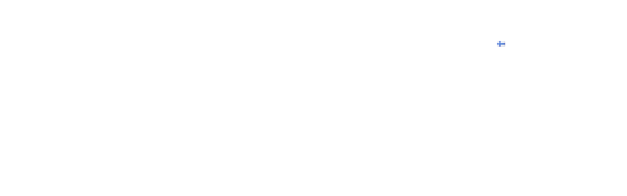

--- FILE ---
content_type: text/html; charset=UTF-8
request_url: https://malviniemi.fi/
body_size: 21595
content:
	<!DOCTYPE html>
<html lang="fi">
<head>
	<meta charset="UTF-8" />
	
				<meta name="viewport" content="width=device-width,initial-scale=1,user-scalable=no">
		
            
            
	<link rel="profile" href="http://gmpg.org/xfn/11" />
	<link rel="pingback" href="https://malviniemi.fi/xmlrpc.php" />

	<title>Malviniemi | Malviniemi Company Oy</title>
<meta name='robots' content='max-image-preview:large' />
<link rel="alternate" href="https://malviniemi.fi/" hreflang="fi" />
<link rel="alternate" href="https://malviniemi.fi/sv/hem/" hreflang="sv" />
<link rel="alternate" href="https://malviniemi.fi/en/home/" hreflang="en" />
 
<!-- Global site tag (gtag.js) - Google Analytics -->
<script async src="https://www.googletagmanager.com/gtag/js?id=G-Y5YM4LM2DR"></script>
<script>
 window.dataLayer = window.dataLayer || [];
 function gtag(){dataLayer.push(arguments);}
 gtag('js', new Date());
 gtag('config', 'G-Y5YM4LM2DR');
</script>
<link rel='dns-prefetch' href='//fonts.googleapis.com' />
<link rel="alternate" type="application/rss+xml" title="Malviniemi &raquo; syöte" href="https://malviniemi.fi/feed/" />
<link rel="alternate" type="application/rss+xml" title="Malviniemi &raquo; kommenttien syöte" href="https://malviniemi.fi/comments/feed/" />
<link rel="alternate" title="oEmbed (JSON)" type="application/json+oembed" href="https://malviniemi.fi/wp-json/oembed/1.0/embed?url=https%3A%2F%2Fmalviniemi.fi%2F&#038;lang=fi" />
<link rel="alternate" title="oEmbed (XML)" type="text/xml+oembed" href="https://malviniemi.fi/wp-json/oembed/1.0/embed?url=https%3A%2F%2Fmalviniemi.fi%2F&#038;format=xml&#038;lang=fi" />
<style id='wp-img-auto-sizes-contain-inline-css' type='text/css'>
img:is([sizes=auto i],[sizes^="auto," i]){contain-intrinsic-size:3000px 1500px}
/*# sourceURL=wp-img-auto-sizes-contain-inline-css */
</style>
<style id='wp-emoji-styles-inline-css' type='text/css'>

	img.wp-smiley, img.emoji {
		display: inline !important;
		border: none !important;
		box-shadow: none !important;
		height: 1em !important;
		width: 1em !important;
		margin: 0 0.07em !important;
		vertical-align: -0.1em !important;
		background: none !important;
		padding: 0 !important;
	}
/*# sourceURL=wp-emoji-styles-inline-css */
</style>
<style id='classic-theme-styles-inline-css' type='text/css'>
/*! This file is auto-generated */
.wp-block-button__link{color:#fff;background-color:#32373c;border-radius:9999px;box-shadow:none;text-decoration:none;padding:calc(.667em + 2px) calc(1.333em + 2px);font-size:1.125em}.wp-block-file__button{background:#32373c;color:#fff;text-decoration:none}
/*# sourceURL=/wp-includes/css/classic-themes.min.css */
</style>
<style id='filebird-block-filebird-gallery-style-inline-css' type='text/css'>
ul.filebird-block-filebird-gallery{margin:auto!important;padding:0!important;width:100%}ul.filebird-block-filebird-gallery.layout-grid{display:grid;grid-gap:20px;align-items:stretch;grid-template-columns:repeat(var(--columns),1fr);justify-items:stretch}ul.filebird-block-filebird-gallery.layout-grid li img{border:1px solid #ccc;box-shadow:2px 2px 6px 0 rgba(0,0,0,.3);height:100%;max-width:100%;-o-object-fit:cover;object-fit:cover;width:100%}ul.filebird-block-filebird-gallery.layout-masonry{-moz-column-count:var(--columns);-moz-column-gap:var(--space);column-gap:var(--space);-moz-column-width:var(--min-width);columns:var(--min-width) var(--columns);display:block;overflow:auto}ul.filebird-block-filebird-gallery.layout-masonry li{margin-bottom:var(--space)}ul.filebird-block-filebird-gallery li{list-style:none}ul.filebird-block-filebird-gallery li figure{height:100%;margin:0;padding:0;position:relative;width:100%}ul.filebird-block-filebird-gallery li figure figcaption{background:linear-gradient(0deg,rgba(0,0,0,.7),rgba(0,0,0,.3) 70%,transparent);bottom:0;box-sizing:border-box;color:#fff;font-size:.8em;margin:0;max-height:100%;overflow:auto;padding:3em .77em .7em;position:absolute;text-align:center;width:100%;z-index:2}ul.filebird-block-filebird-gallery li figure figcaption a{color:inherit}

/*# sourceURL=https://malviniemi.fi/wp-content/plugins/filebird/blocks/filebird-gallery/build/style-index.css */
</style>
<style id='global-styles-inline-css' type='text/css'>
:root{--wp--preset--aspect-ratio--square: 1;--wp--preset--aspect-ratio--4-3: 4/3;--wp--preset--aspect-ratio--3-4: 3/4;--wp--preset--aspect-ratio--3-2: 3/2;--wp--preset--aspect-ratio--2-3: 2/3;--wp--preset--aspect-ratio--16-9: 16/9;--wp--preset--aspect-ratio--9-16: 9/16;--wp--preset--color--black: #000000;--wp--preset--color--cyan-bluish-gray: #abb8c3;--wp--preset--color--white: #ffffff;--wp--preset--color--pale-pink: #f78da7;--wp--preset--color--vivid-red: #cf2e2e;--wp--preset--color--luminous-vivid-orange: #ff6900;--wp--preset--color--luminous-vivid-amber: #fcb900;--wp--preset--color--light-green-cyan: #7bdcb5;--wp--preset--color--vivid-green-cyan: #00d084;--wp--preset--color--pale-cyan-blue: #8ed1fc;--wp--preset--color--vivid-cyan-blue: #0693e3;--wp--preset--color--vivid-purple: #9b51e0;--wp--preset--gradient--vivid-cyan-blue-to-vivid-purple: linear-gradient(135deg,rgb(6,147,227) 0%,rgb(155,81,224) 100%);--wp--preset--gradient--light-green-cyan-to-vivid-green-cyan: linear-gradient(135deg,rgb(122,220,180) 0%,rgb(0,208,130) 100%);--wp--preset--gradient--luminous-vivid-amber-to-luminous-vivid-orange: linear-gradient(135deg,rgb(252,185,0) 0%,rgb(255,105,0) 100%);--wp--preset--gradient--luminous-vivid-orange-to-vivid-red: linear-gradient(135deg,rgb(255,105,0) 0%,rgb(207,46,46) 100%);--wp--preset--gradient--very-light-gray-to-cyan-bluish-gray: linear-gradient(135deg,rgb(238,238,238) 0%,rgb(169,184,195) 100%);--wp--preset--gradient--cool-to-warm-spectrum: linear-gradient(135deg,rgb(74,234,220) 0%,rgb(151,120,209) 20%,rgb(207,42,186) 40%,rgb(238,44,130) 60%,rgb(251,105,98) 80%,rgb(254,248,76) 100%);--wp--preset--gradient--blush-light-purple: linear-gradient(135deg,rgb(255,206,236) 0%,rgb(152,150,240) 100%);--wp--preset--gradient--blush-bordeaux: linear-gradient(135deg,rgb(254,205,165) 0%,rgb(254,45,45) 50%,rgb(107,0,62) 100%);--wp--preset--gradient--luminous-dusk: linear-gradient(135deg,rgb(255,203,112) 0%,rgb(199,81,192) 50%,rgb(65,88,208) 100%);--wp--preset--gradient--pale-ocean: linear-gradient(135deg,rgb(255,245,203) 0%,rgb(182,227,212) 50%,rgb(51,167,181) 100%);--wp--preset--gradient--electric-grass: linear-gradient(135deg,rgb(202,248,128) 0%,rgb(113,206,126) 100%);--wp--preset--gradient--midnight: linear-gradient(135deg,rgb(2,3,129) 0%,rgb(40,116,252) 100%);--wp--preset--font-size--small: 13px;--wp--preset--font-size--medium: 20px;--wp--preset--font-size--large: 36px;--wp--preset--font-size--x-large: 42px;--wp--preset--spacing--20: 0.44rem;--wp--preset--spacing--30: 0.67rem;--wp--preset--spacing--40: 1rem;--wp--preset--spacing--50: 1.5rem;--wp--preset--spacing--60: 2.25rem;--wp--preset--spacing--70: 3.38rem;--wp--preset--spacing--80: 5.06rem;--wp--preset--shadow--natural: 6px 6px 9px rgba(0, 0, 0, 0.2);--wp--preset--shadow--deep: 12px 12px 50px rgba(0, 0, 0, 0.4);--wp--preset--shadow--sharp: 6px 6px 0px rgba(0, 0, 0, 0.2);--wp--preset--shadow--outlined: 6px 6px 0px -3px rgb(255, 255, 255), 6px 6px rgb(0, 0, 0);--wp--preset--shadow--crisp: 6px 6px 0px rgb(0, 0, 0);}:where(.is-layout-flex){gap: 0.5em;}:where(.is-layout-grid){gap: 0.5em;}body .is-layout-flex{display: flex;}.is-layout-flex{flex-wrap: wrap;align-items: center;}.is-layout-flex > :is(*, div){margin: 0;}body .is-layout-grid{display: grid;}.is-layout-grid > :is(*, div){margin: 0;}:where(.wp-block-columns.is-layout-flex){gap: 2em;}:where(.wp-block-columns.is-layout-grid){gap: 2em;}:where(.wp-block-post-template.is-layout-flex){gap: 1.25em;}:where(.wp-block-post-template.is-layout-grid){gap: 1.25em;}.has-black-color{color: var(--wp--preset--color--black) !important;}.has-cyan-bluish-gray-color{color: var(--wp--preset--color--cyan-bluish-gray) !important;}.has-white-color{color: var(--wp--preset--color--white) !important;}.has-pale-pink-color{color: var(--wp--preset--color--pale-pink) !important;}.has-vivid-red-color{color: var(--wp--preset--color--vivid-red) !important;}.has-luminous-vivid-orange-color{color: var(--wp--preset--color--luminous-vivid-orange) !important;}.has-luminous-vivid-amber-color{color: var(--wp--preset--color--luminous-vivid-amber) !important;}.has-light-green-cyan-color{color: var(--wp--preset--color--light-green-cyan) !important;}.has-vivid-green-cyan-color{color: var(--wp--preset--color--vivid-green-cyan) !important;}.has-pale-cyan-blue-color{color: var(--wp--preset--color--pale-cyan-blue) !important;}.has-vivid-cyan-blue-color{color: var(--wp--preset--color--vivid-cyan-blue) !important;}.has-vivid-purple-color{color: var(--wp--preset--color--vivid-purple) !important;}.has-black-background-color{background-color: var(--wp--preset--color--black) !important;}.has-cyan-bluish-gray-background-color{background-color: var(--wp--preset--color--cyan-bluish-gray) !important;}.has-white-background-color{background-color: var(--wp--preset--color--white) !important;}.has-pale-pink-background-color{background-color: var(--wp--preset--color--pale-pink) !important;}.has-vivid-red-background-color{background-color: var(--wp--preset--color--vivid-red) !important;}.has-luminous-vivid-orange-background-color{background-color: var(--wp--preset--color--luminous-vivid-orange) !important;}.has-luminous-vivid-amber-background-color{background-color: var(--wp--preset--color--luminous-vivid-amber) !important;}.has-light-green-cyan-background-color{background-color: var(--wp--preset--color--light-green-cyan) !important;}.has-vivid-green-cyan-background-color{background-color: var(--wp--preset--color--vivid-green-cyan) !important;}.has-pale-cyan-blue-background-color{background-color: var(--wp--preset--color--pale-cyan-blue) !important;}.has-vivid-cyan-blue-background-color{background-color: var(--wp--preset--color--vivid-cyan-blue) !important;}.has-vivid-purple-background-color{background-color: var(--wp--preset--color--vivid-purple) !important;}.has-black-border-color{border-color: var(--wp--preset--color--black) !important;}.has-cyan-bluish-gray-border-color{border-color: var(--wp--preset--color--cyan-bluish-gray) !important;}.has-white-border-color{border-color: var(--wp--preset--color--white) !important;}.has-pale-pink-border-color{border-color: var(--wp--preset--color--pale-pink) !important;}.has-vivid-red-border-color{border-color: var(--wp--preset--color--vivid-red) !important;}.has-luminous-vivid-orange-border-color{border-color: var(--wp--preset--color--luminous-vivid-orange) !important;}.has-luminous-vivid-amber-border-color{border-color: var(--wp--preset--color--luminous-vivid-amber) !important;}.has-light-green-cyan-border-color{border-color: var(--wp--preset--color--light-green-cyan) !important;}.has-vivid-green-cyan-border-color{border-color: var(--wp--preset--color--vivid-green-cyan) !important;}.has-pale-cyan-blue-border-color{border-color: var(--wp--preset--color--pale-cyan-blue) !important;}.has-vivid-cyan-blue-border-color{border-color: var(--wp--preset--color--vivid-cyan-blue) !important;}.has-vivid-purple-border-color{border-color: var(--wp--preset--color--vivid-purple) !important;}.has-vivid-cyan-blue-to-vivid-purple-gradient-background{background: var(--wp--preset--gradient--vivid-cyan-blue-to-vivid-purple) !important;}.has-light-green-cyan-to-vivid-green-cyan-gradient-background{background: var(--wp--preset--gradient--light-green-cyan-to-vivid-green-cyan) !important;}.has-luminous-vivid-amber-to-luminous-vivid-orange-gradient-background{background: var(--wp--preset--gradient--luminous-vivid-amber-to-luminous-vivid-orange) !important;}.has-luminous-vivid-orange-to-vivid-red-gradient-background{background: var(--wp--preset--gradient--luminous-vivid-orange-to-vivid-red) !important;}.has-very-light-gray-to-cyan-bluish-gray-gradient-background{background: var(--wp--preset--gradient--very-light-gray-to-cyan-bluish-gray) !important;}.has-cool-to-warm-spectrum-gradient-background{background: var(--wp--preset--gradient--cool-to-warm-spectrum) !important;}.has-blush-light-purple-gradient-background{background: var(--wp--preset--gradient--blush-light-purple) !important;}.has-blush-bordeaux-gradient-background{background: var(--wp--preset--gradient--blush-bordeaux) !important;}.has-luminous-dusk-gradient-background{background: var(--wp--preset--gradient--luminous-dusk) !important;}.has-pale-ocean-gradient-background{background: var(--wp--preset--gradient--pale-ocean) !important;}.has-electric-grass-gradient-background{background: var(--wp--preset--gradient--electric-grass) !important;}.has-midnight-gradient-background{background: var(--wp--preset--gradient--midnight) !important;}.has-small-font-size{font-size: var(--wp--preset--font-size--small) !important;}.has-medium-font-size{font-size: var(--wp--preset--font-size--medium) !important;}.has-large-font-size{font-size: var(--wp--preset--font-size--large) !important;}.has-x-large-font-size{font-size: var(--wp--preset--font-size--x-large) !important;}
:where(.wp-block-post-template.is-layout-flex){gap: 1.25em;}:where(.wp-block-post-template.is-layout-grid){gap: 1.25em;}
:where(.wp-block-term-template.is-layout-flex){gap: 1.25em;}:where(.wp-block-term-template.is-layout-grid){gap: 1.25em;}
:where(.wp-block-columns.is-layout-flex){gap: 2em;}:where(.wp-block-columns.is-layout-grid){gap: 2em;}
:root :where(.wp-block-pullquote){font-size: 1.5em;line-height: 1.6;}
/*# sourceURL=global-styles-inline-css */
</style>
<link rel='stylesheet' id='mc4wp-form-themes-css' href='https://malviniemi.fi/wp-content/plugins/mailchimp-for-wp/assets/css/form-themes.css?ver=4.10.9' type='text/css' media='all' />
<link rel='stylesheet' id='mediaelement-css' href='https://malviniemi.fi/wp-includes/js/mediaelement/mediaelementplayer-legacy.min.css?ver=4.2.17' type='text/css' media='all' />
<link rel='stylesheet' id='wp-mediaelement-css' href='https://malviniemi.fi/wp-includes/js/mediaelement/wp-mediaelement.min.css?ver=6.9' type='text/css' media='all' />
<link rel='stylesheet' id='bridge-default-style-css' href='https://malviniemi.fi/wp-content/themes/bridge/style.css?ver=6.9' type='text/css' media='all' />
<link rel='stylesheet' id='bridge-qode-font_awesome-css' href='https://malviniemi.fi/wp-content/themes/bridge/css/font-awesome/css/font-awesome.min.css?ver=6.9' type='text/css' media='all' />
<link rel='stylesheet' id='bridge-qode-font_elegant-css' href='https://malviniemi.fi/wp-content/themes/bridge/css/elegant-icons/style.min.css?ver=6.9' type='text/css' media='all' />
<link rel='stylesheet' id='bridge-qode-linea_icons-css' href='https://malviniemi.fi/wp-content/themes/bridge/css/linea-icons/style.css?ver=6.9' type='text/css' media='all' />
<link rel='stylesheet' id='bridge-qode-dripicons-css' href='https://malviniemi.fi/wp-content/themes/bridge/css/dripicons/dripicons.css?ver=6.9' type='text/css' media='all' />
<link rel='stylesheet' id='bridge-qode-kiko-css' href='https://malviniemi.fi/wp-content/themes/bridge/css/kiko/kiko-all.css?ver=6.9' type='text/css' media='all' />
<link rel='stylesheet' id='bridge-qode-font_awesome_5-css' href='https://malviniemi.fi/wp-content/themes/bridge/css/font-awesome-5/css/font-awesome-5.min.css?ver=6.9' type='text/css' media='all' />
<link rel='stylesheet' id='bridge-stylesheet-css' href='https://malviniemi.fi/wp-content/themes/bridge/css/stylesheet.min.css?ver=6.9' type='text/css' media='all' />
<style id='bridge-stylesheet-inline-css' type='text/css'>
   .page-id-15.disabled_footer_top .footer_top_holder, .page-id-15.disabled_footer_bottom .footer_bottom_holder { display: none;}


/*# sourceURL=bridge-stylesheet-inline-css */
</style>
<link rel='stylesheet' id='bridge-print-css' href='https://malviniemi.fi/wp-content/themes/bridge/css/print.css?ver=6.9' type='text/css' media='all' />
<link rel='stylesheet' id='bridge-style-dynamic-css' href='https://malviniemi.fi/wp-content/themes/bridge/css/style_dynamic_callback.php?ver=6.9' type='text/css' media='all' />
<link rel='stylesheet' id='bridge-responsive-css' href='https://malviniemi.fi/wp-content/themes/bridge/css/responsive.min.css?ver=6.9' type='text/css' media='all' />
<link rel='stylesheet' id='bridge-style-dynamic-responsive-css' href='https://malviniemi.fi/wp-content/themes/bridge/css/style_dynamic_responsive_callback.php?ver=6.9' type='text/css' media='all' />
<style id='bridge-style-dynamic-responsive-inline-css' type='text/css'>
.testimonials_c_holder .testimonial_content_inner{
    background: transparent;
    padding: 20px 45px;
}

.testimonial_text_inner p{
line-height:  30px;
}

.testimonials_c_holder .testimonial_content_inner .testimonial_author {
    margin-top: 31px;
font-family: 'Crimson Text', sans-serif;
font-weight: 600;
}

.testimonials_c_holder .flex-control-nav {
    margin-top: 22px;
}

.testimonials_c_holder .flex-control-nav li a.flex-active{
    background-color: #fff;
}

.testimonials_c_holder .flex-control-nav li a{
    background-color: transparent;
    border: 1px solid #fff;
}

.testimonials_c_holder .flex-control-nav li {
    display: inline-block;
    width: 10px;
    height: 10px;
    margin: 0 10px;
}


@media only screen and (max-width: 600px){
.testimonials_c_holder .testimonial_content_inner {
    padding: 20px 10px;
}
}

.testimonials_c_holder.light .flex-control-nav li a {
background-color: transparent;
    border: 1px solid #000;
}


.testimonials_c_holder.light .flex-control-nav li a.flex-active{
    background-color: #000;
}

@media only screen and (min-width: 1401px){
.qode_grid_1300 .cover_boxes ul li .box .thumb {
    width: 300px;
}
}

.cover_boxes ul li .box .box_content {
display: flex;
    flex-direction: column;
    justify-content: center;
    align-items: flex-start;

}


@media only screen and (max-width: 1000px){
.cover_boxes ul li, .cover_boxes ul li .box .thumb {
    width: 220px;
}
}

@media only screen and (min-width: 769px) and (max-width: 1024px){
.cover_boxes ul li .box h3{
font-size: 26px;
line-height: 1;
margin: 0 0 10px;
}
}

@media only screen and (min-width: 769px) and (max-width: 1024px){
.cover_boxes ul li .box h3{
font-size: 26px;
line-height: 1;
margin: 0 0 10px;
}

.paspartu_enabled section.elementor-element.qode_elementor_container_inner.qode-row-with-cover-boxes{
width: 948px;
}
}

@media only screen and (max-width: 768px){
.cover_boxes ul li:last-child{
margin: 0 !important;
}
}

@media only screen and (min-width: 481px) and (max-width: 768px){
.cover_boxes ul li .box .box_content{
position: absolute;
left: 240px;
}
}


rs-module-wrap#rev_slider_1_1_wrapper{
padding: 0px 40px 0px;
}



@media only screen and (max-width: 1700px) {
rs-module-wrap#rev_slider_1_1_wrapper{
padding: 0px 2.2% 0px;
}
}

#rev_slider_1_1_wrapper .ares .tp-bullet{
    background: transparent;
    border: 1px solid #fff;
}

.footer_top .q_icon_with_title .icon_text_inner {
    padding: 0 0 4px;
}

.footer_top .q_icon_with_title .icon_with_title_link{
margin: 0;
}

.q_icon_with_title .icon_with_title_link {
    margin: 0;
}

div.wpcf7-response-output.wpcf7-validation-errors {
    background-color: #fff;
    border: 1px solid #bbbbbb;
}

div.wpcf7-response-output{
    padding: 17px 30px 17px 35px;
    color: #777;
    font-weight: 400;
    text-transform: none;
    letter-spacing: 0;
}


.qodef-two-columns-form-without-space {
    position: relative;
}

div.wpcf7 .qodef-two-columns-form-without-space .qodef-column-right{
    position: absolute;
    right: 3px;
    top: 3px;
     bottom: 3px;
     overflow: hidden;
}

.cf7_custom_style_2 input.wpcf7-form-control.wpcf7-submit, .cf7_custom_style_2 input.wpcf7-form-control.wpcf7-submit:not([disabled]){
padding: 0;
font-size: 0;
width: 70px;
}

div.wpcf7 .qodef-two-columns-form-without-space .qodef-column-right:before {
    content: "\e068";
    position: absolute;
    font-family: "linea-arrows-10";
    padding: 0 21px;
    line-height: 43px;
    height: 43px;
    font-size: 28px;
}

div.wpcf7 .qodef-two-columns-form-without-space .qodef-column-right .ajax-loader{
    display: none;
}

@media only screen and (min-width: 1200px) {
.footer_top .four_columns .column3 .column_inner>div{
padding: 0 29% 0 10px;
}
}

.qode-btn.qode-btn-icon .qode-button-v2-icon-holder{
border-left: none;
}


.qode-btn.qode-btn-icon.qode-btn-simple .qode-button-v2-icon-holder {
    padding: 0 0 0 13px;
}


.qode_video_box .qode_video_image .qode_video_box_button{
    width: 90px;
    height: 90px;
}


.qode_video_box .qode_video_image .qode_video_box_button_arrow{
    border-top: 8px solid transparent;
    border-left: 16px solid #303030;
    border-bottom: 8px solid transparent;
}

@media only screen and (max-width: 600px) {
.qode_video_box .qode_video_image .qode_video_box_button{
    width: 70px;
    height: 70px;
}
}

.qode_video_box .qode_video_image:hover .qode_video_box_button{
background-color: transparent;
    border: 1px solid #fff;
}

.side_menu_slide_from_right .side_menu{
    padding: 9% 3% 30px;
    width: 30%;
}

.header_bottom {
    padding: 0 80px;
}

header .header_inner_left{
    left: 80px;
}

#back_to_top span i, #back_to_top span span{
    line-height: 59px;
}

.side_menu .widget {
    margin: 0 0 14px;
}

.right_side_menu_opened .wrapper, .right_side_menu_opened footer.uncover{
left: 0;
}

.cover_boxes ul li .box h3 {
    margin: 0 0 9px;
}


.cover_boxes ul li .box .qbutton, .cover_boxes ul li .box h5 {
    margin: 29px 0 0;
}

.cover_boxes ul li .box .qbutton:after{
content: "\e068";
font-family: "linea-arrows-10";
padding-left: 13px;
display: inline-block;
vertical-align: middle;
position: relative;
top: -2px;
font-size: 22px;
font-weight: normal;
}

.cover_boxes ul li .box .qbutton:hover{
background-color: #222222;
border-color: #222222;
color: #fff;
}

.side_menu a{
color: #fff;
}

@media only screen and (max-width: 1000px){
.side_menu_button a{
display: none;
}
}

.mobile_menu_button span{
color: #222;
}

@media only screen and (max-width: 1000px) {
.paspartu_bottom, .paspartu_on_top_fixed .fixed_top_header .top_header, .paspartu_on_top_fixed .paspartu_outer .content_wrapper, .paspartu_on_top_fixed header, .paspartu_top, body:not(.paspartu_on_top_fixed) .paspartu_outer .content:not(.has_slider) .content_inner {
    padding-top: 0%!important;
}
}


@media only screen and (max-width: 1000px) {
.header_bottom {
    padding: 0 32px;
}
}


.qode-underlined-link{
position: relative;
display: inline-block;
}

.qode-underlined-link:before{
content: '';
position: absolute;
width: 100%;
height: 1px;
bottom: 2px;
left: 0;
background-color: currentColor;
}

.qbutton i, .qbutton span{
font-size: 21px;
position: relative;
top: 5px;
}

.qbutton:hover i, .qbutton:hover span{
color: #fff !important;
}

@media only screen and (max-width: 480px){
.footer_top .column_inner>div:not(.qode_separator_widget) {
    margin: 0!important;
}
}

.blog_holder article .post_info {
    display: none!important;
}

.blog_single.blog_holder article .post_text .post_text_inner {
    margin-top: 5%;
    margin-bottom: 5%;

}

.elementor-widget-posts .elementor-post__excerpt p {
    font-weight: 400!important;
}

.blog_holder article .post_text h2 .date {
    display: none!important;
}
/*# sourceURL=bridge-style-dynamic-responsive-inline-css */
</style>
<link rel='stylesheet' id='bridge-style-handle-google-fonts-css' href='https://fonts.googleapis.com/css?family=Raleway%3A100%2C200%2C300%2C400%2C500%2C600%2C700%2C800%2C900%2C100italic%2C300italic%2C400italic%2C700italic%7CPoppins%3A100%2C200%2C300%2C400%2C500%2C600%2C700%2C800%2C900%2C100italic%2C300italic%2C400italic%2C700italic&#038;subset=latin%2Clatin-ext&#038;ver=1.0.0' type='text/css' media='all' />
<link rel='stylesheet' id='bridge-core-dashboard-style-css' href='https://malviniemi.fi/wp-content/plugins/bridge-core/modules/core-dashboard/assets/css/core-dashboard.min.css?ver=6.9' type='text/css' media='all' />
<link rel='stylesheet' id='bridge-childstyle-css' href='https://malviniemi.fi/wp-content/themes/malviniemi/style.css?ver=6.9' type='text/css' media='all' />
<link rel='stylesheet' id='elementor-icons-css' href='https://malviniemi.fi/wp-content/plugins/elementor/assets/lib/eicons/css/elementor-icons.min.css?ver=5.45.0' type='text/css' media='all' />
<link rel='stylesheet' id='elementor-frontend-css' href='https://malviniemi.fi/wp-content/plugins/elementor/assets/css/frontend.min.css?ver=3.34.1' type='text/css' media='all' />
<link rel='stylesheet' id='elementor-post-1547-css' href='https://malviniemi.fi/wp-content/uploads/elementor/css/post-1547.css?ver=1767832762' type='text/css' media='all' />
<link rel='stylesheet' id='widget-image-css' href='https://malviniemi.fi/wp-content/plugins/elementor/assets/css/widget-image.min.css?ver=3.34.1' type='text/css' media='all' />
<link rel='stylesheet' id='widget-posts-css' href='https://malviniemi.fi/wp-content/plugins/elementor-pro/assets/css/widget-posts.min.css?ver=3.34.0' type='text/css' media='all' />
<link rel='stylesheet' id='elementor-post-15-css' href='https://malviniemi.fi/wp-content/uploads/elementor/css/post-15.css?ver=1767835980' type='text/css' media='all' />
<link rel='stylesheet' id='elementor-gf-local-poppins-css' href='https://malviniemi.fi/wp-content/uploads/elementor/google-fonts/css/poppins.css?ver=1742253790' type='text/css' media='all' />
<script type="text/javascript" src="https://malviniemi.fi/wp-includes/js/jquery/jquery.min.js?ver=3.7.1" id="jquery-core-js"></script>
<script type="text/javascript" src="https://malviniemi.fi/wp-includes/js/jquery/jquery-migrate.min.js?ver=3.4.1" id="jquery-migrate-js"></script>
<link rel="https://api.w.org/" href="https://malviniemi.fi/wp-json/" /><link rel="alternate" title="JSON" type="application/json" href="https://malviniemi.fi/wp-json/wp/v2/pages/15" /><link rel="EditURI" type="application/rsd+xml" title="RSD" href="https://malviniemi.fi/xmlrpc.php?rsd" />
<meta name="generator" content="WordPress 6.9" />
<link rel="canonical" href="https://malviniemi.fi/" />
<link rel='shortlink' href='https://malviniemi.fi/' />
<meta name="generator" content="Elementor 3.34.1; features: additional_custom_breakpoints; settings: css_print_method-external, google_font-enabled, font_display-auto">
<style type="text/css">.recentcomments a{display:inline !important;padding:0 !important;margin:0 !important;}</style>			<style>
				.e-con.e-parent:nth-of-type(n+4):not(.e-lazyloaded):not(.e-no-lazyload),
				.e-con.e-parent:nth-of-type(n+4):not(.e-lazyloaded):not(.e-no-lazyload) * {
					background-image: none !important;
				}
				@media screen and (max-height: 1024px) {
					.e-con.e-parent:nth-of-type(n+3):not(.e-lazyloaded):not(.e-no-lazyload),
					.e-con.e-parent:nth-of-type(n+3):not(.e-lazyloaded):not(.e-no-lazyload) * {
						background-image: none !important;
					}
				}
				@media screen and (max-height: 640px) {
					.e-con.e-parent:nth-of-type(n+2):not(.e-lazyloaded):not(.e-no-lazyload),
					.e-con.e-parent:nth-of-type(n+2):not(.e-lazyloaded):not(.e-no-lazyload) * {
						background-image: none !important;
					}
				}
			</style>
			<meta name="generator" content="Powered by Slider Revolution 6.7.39 - responsive, Mobile-Friendly Slider Plugin for WordPress with comfortable drag and drop interface." />
<script>function setREVStartSize(e){
			//window.requestAnimationFrame(function() {
				window.RSIW = window.RSIW===undefined ? window.innerWidth : window.RSIW;
				window.RSIH = window.RSIH===undefined ? window.innerHeight : window.RSIH;
				try {
					var pw = document.getElementById(e.c).parentNode.offsetWidth,
						newh;
					pw = pw===0 || isNaN(pw) || (e.l=="fullwidth" || e.layout=="fullwidth") ? window.RSIW : pw;
					e.tabw = e.tabw===undefined ? 0 : parseInt(e.tabw);
					e.thumbw = e.thumbw===undefined ? 0 : parseInt(e.thumbw);
					e.tabh = e.tabh===undefined ? 0 : parseInt(e.tabh);
					e.thumbh = e.thumbh===undefined ? 0 : parseInt(e.thumbh);
					e.tabhide = e.tabhide===undefined ? 0 : parseInt(e.tabhide);
					e.thumbhide = e.thumbhide===undefined ? 0 : parseInt(e.thumbhide);
					e.mh = e.mh===undefined || e.mh=="" || e.mh==="auto" ? 0 : parseInt(e.mh,0);
					if(e.layout==="fullscreen" || e.l==="fullscreen")
						newh = Math.max(e.mh,window.RSIH);
					else{
						e.gw = Array.isArray(e.gw) ? e.gw : [e.gw];
						for (var i in e.rl) if (e.gw[i]===undefined || e.gw[i]===0) e.gw[i] = e.gw[i-1];
						e.gh = e.el===undefined || e.el==="" || (Array.isArray(e.el) && e.el.length==0)? e.gh : e.el;
						e.gh = Array.isArray(e.gh) ? e.gh : [e.gh];
						for (var i in e.rl) if (e.gh[i]===undefined || e.gh[i]===0) e.gh[i] = e.gh[i-1];
											
						var nl = new Array(e.rl.length),
							ix = 0,
							sl;
						e.tabw = e.tabhide>=pw ? 0 : e.tabw;
						e.thumbw = e.thumbhide>=pw ? 0 : e.thumbw;
						e.tabh = e.tabhide>=pw ? 0 : e.tabh;
						e.thumbh = e.thumbhide>=pw ? 0 : e.thumbh;
						for (var i in e.rl) nl[i] = e.rl[i]<window.RSIW ? 0 : e.rl[i];
						sl = nl[0];
						for (var i in nl) if (sl>nl[i] && nl[i]>0) { sl = nl[i]; ix=i;}
						var m = pw>(e.gw[ix]+e.tabw+e.thumbw) ? 1 : (pw-(e.tabw+e.thumbw)) / (e.gw[ix]);
						newh =  (e.gh[ix] * m) + (e.tabh + e.thumbh);
					}
					var el = document.getElementById(e.c);
					if (el!==null && el) el.style.height = newh+"px";
					el = document.getElementById(e.c+"_wrapper");
					if (el!==null && el) {
						el.style.height = newh+"px";
						el.style.display = "block";
					}
				} catch(e){
					console.log("Failure at Presize of Slider:" + e)
				}
			//});
		  };</script>
		<style type="text/css" id="wp-custom-css">
			nav.main_menu.drop_down.center {
    width: 100%;
    max-width: 1000px!important;
}



.post_boxes .elementor-posts-container article{
	border:white solid 5px;
}



.title_without_animation .title{
	background:black!important;
}		</style>
		</head>

<body class="home wp-singular page-template page-template-full_width page-template-full_width-php page page-id-15 wp-theme-bridge wp-child-theme-malviniemi bridge-core-3.3.4.5  qode-title-hidden paspartu_enabled paspartu_on_bottom_fixed qode_grid_1300 footer_responsive_adv qode-content-sidebar-responsive qode_disabled_responsive_button_padding_change qode-child-theme-ver-1.0.0 qode-theme-ver-30.8.8.5 qode-theme-bridge disabled_footer_bottom elementor-default elementor-kit-1547 elementor-page elementor-page-15" itemscope itemtype="http://schema.org/WebPage">




<div class="wrapper">
	<div class="wrapper_inner">

    
		<!-- Google Analytics start -->
				<!-- Google Analytics end -->

		
	<header class=" scroll_header_top_area  regular transparent page_header">
    <div class="header_inner clearfix">
                <div class="header_top_bottom_holder">
            
            <div class="header_bottom clearfix" style=' background-color:rgba(0, 0, 0, 0);' >
                
                            <div class="header_inner_left">
                                									<div class="mobile_menu_button">
		<span>
			<i class="qodef-icon-linea-icon icon-arrows-hamburger-2 " ></i>		</span>
	</div>
                                <div class="logo_wrapper" >
	<div class="q_logo">
		<a itemprop="url" href="https://malviniemi.fi/" >
             <img itemprop="image" class="normal" src="https://malviniemi.fi/wp-content/uploads/2020/01/transparentindex.gif" alt="Logo"> 			 <img itemprop="image" class="light" src="https://malviniemi.fi/wp-content/uploads/2020/01/transparentindex.gif" alt="Logo"/> 			 <img itemprop="image" class="dark" src="https://malviniemi.fi/wp-content/uploads/2020/01/transparentindex.gif" alt="Logo"/> 			 <img itemprop="image" class="sticky" src="https://malviniemi.fi/wp-content/themes/bridge/img/logo_black.png" alt="Logo"/> 			 <img itemprop="image" class="mobile" src="https://malviniemi.fi/wp-content/uploads/2020/01/transparentindex.gif" alt="Logo"/> 					</a>
	</div>
	</div>                                                            </div>
                                                                    <div class="header_inner_right">
                                        <div class="side_menu_button_wrapper right">
                                                                                                                                    <div class="side_menu_button">
                                                                                                                                                
                                            </div>
                                        </div>
                                    </div>
                                
                                
                                <nav class="main_menu drop_down center">
                                    <ul id="menu-main-menu" class=""><li id="nav-menu-item-396" class="menu-item menu-item-type-post_type menu-item-object-page menu-item-home current-menu-item page_item page-item-15 current_page_item active narrow"><a href="https://malviniemi.fi/" class=" current "><i class="menu_icon blank fa"></i><span>KOTI</span><span class="plus"></span></a></li>
<li id="nav-menu-item-881" class="menu-item menu-item-type-post_type menu-item-object-page  narrow"><a href="https://malviniemi.fi/ajankohtaista/" class=""><i class="menu_icon blank fa"></i><span>AJANKOHTAISTA</span><span class="plus"></span></a></li>
<li id="nav-menu-item-272" class="menu-item menu-item-type-post_type menu-item-object-page  narrow"><a href="https://malviniemi.fi/teokset/" class=""><i class="menu_icon blank fa"></i><span>TEOKSET</span><span class="plus"></span></a></li>
<li id="nav-menu-item-919" class="menu-item menu-item-type-post_type menu-item-object-page menu-item-has-children  has_sub narrow"><a href="https://malviniemi.fi/ryhma/" class=""><i class="menu_icon blank fa"></i><span>RYHMÄ</span><span class="plus"></span></a>
<div class="second"><div class="inner"><ul>
	<li id="nav-menu-item-271" class="menu-item menu-item-type-post_type menu-item-object-page "><a href="https://malviniemi.fi/ryhma/ihmiset/" class=""><i class="menu_icon blank fa"></i><span>IHMISET</span><span class="plus"></span></a></li>
	<li id="nav-menu-item-918" class="menu-item menu-item-type-post_type menu-item-object-page "><a href="https://malviniemi.fi/ryhma/toiminta/" class=""><i class="menu_icon blank fa"></i><span>TOIMINTA</span><span class="plus"></span></a></li>
	<li id="nav-menu-item-1450" class="menu-item menu-item-type-post_type menu-item-object-page "><a href="https://malviniemi.fi/tue-meita/" class=""><i class="menu_icon blank fa"></i><span>Tue meitä</span><span class="plus"></span></a></li>
</ul></div></div>
</li>
<li id="nav-menu-item-920" class="menu-item menu-item-type-post_type menu-item-object-page  narrow"><a href="https://malviniemi.fi/taiteilija-kotona/" class=""><i class="menu_icon blank fa"></i><span>TAITEILIJA KOTONA</span><span class="plus"></span></a></li>
<li id="nav-menu-item-351" class="menu-item menu-item-type-post_type menu-item-object-page  narrow"><a href="https://malviniemi.fi/media/" class=""><i class="menu_icon blank fa"></i><span>MEDIA</span><span class="plus"></span></a></li>
<li id="nav-menu-item-342" class="menu-item menu-item-type-post_type menu-item-object-page  narrow"><a href="https://malviniemi.fi/yhteystiedot/" class=""><i class="menu_icon blank fa"></i><span>YHTEYSTIEDOT</span><span class="plus"></span></a></li>
<li id="nav-menu-item-1646" class="pll-parent-menu-item menu-item menu-item-type-custom menu-item-object-custom current-menu-parent menu-item-has-children  has_sub narrow"><a href="#pll_switcher" class=""><i class="menu_icon blank fa"></i><span><img src="[data-uri]" alt="" width="16" height="11" style="width: 16px; height: 11px;" /><span style="margin-left:0.3em;">SUOMI</span></span><span class="plus"></span></a>
<div class="second"><div class="inner"><ul>
	<li id="nav-menu-item-1646-fi" class="lang-item lang-item-7 lang-item-fi current-lang lang-item-first menu-item menu-item-type-custom menu-item-object-custom current_page_item menu-item-home "><a href="https://malviniemi.fi/" class=""><i class="menu_icon blank fa"></i><span><img src="[data-uri]" alt="" width="16" height="11" style="width: 16px; height: 11px;" /><span style="margin-left:0.3em;">SUOMI</span></span><span class="plus"></span></a></li>
	<li id="nav-menu-item-1646-sv" class="lang-item lang-item-10 lang-item-sv menu-item menu-item-type-custom menu-item-object-custom "><a href="https://malviniemi.fi/sv/hem/" class=""><i class="menu_icon blank fa"></i><span><img src="[data-uri]" alt="" width="16" height="11" style="width: 16px; height: 11px;" /><span style="margin-left:0.3em;">SVENSKA</span></span><span class="plus"></span></a></li>
	<li id="nav-menu-item-1646-en" class="lang-item lang-item-14 lang-item-en menu-item menu-item-type-custom menu-item-object-custom "><a href="https://malviniemi.fi/en/home/" class=""><i class="menu_icon blank fa"></i><span><img src="[data-uri]" alt="" width="16" height="11" style="width: 16px; height: 11px;" /><span style="margin-left:0.3em;">ENGLISH</span></span><span class="plus"></span></a></li>
</ul></div></div>
</li>
</ul>                                </nav>
                                							    <nav class="mobile_menu">
	<ul id="menu-main-menu-1" class=""><li id="mobile-menu-item-396" class="menu-item menu-item-type-post_type menu-item-object-page menu-item-home current-menu-item page_item page-item-15 current_page_item active"><a href="https://malviniemi.fi/" class=" current "><span>KOTI</span></a><span class="mobile_arrow"><i class="fa fa-angle-right"></i><i class="fa fa-angle-down"></i></span></li>
<li id="mobile-menu-item-881" class="menu-item menu-item-type-post_type menu-item-object-page "><a href="https://malviniemi.fi/ajankohtaista/" class=""><span>AJANKOHTAISTA</span></a><span class="mobile_arrow"><i class="fa fa-angle-right"></i><i class="fa fa-angle-down"></i></span></li>
<li id="mobile-menu-item-272" class="menu-item menu-item-type-post_type menu-item-object-page "><a href="https://malviniemi.fi/teokset/" class=""><span>TEOKSET</span></a><span class="mobile_arrow"><i class="fa fa-angle-right"></i><i class="fa fa-angle-down"></i></span></li>
<li id="mobile-menu-item-919" class="menu-item menu-item-type-post_type menu-item-object-page menu-item-has-children  has_sub"><a href="https://malviniemi.fi/ryhma/" class=""><span>RYHMÄ</span></a><span class="mobile_arrow"><i class="fa fa-angle-right"></i><i class="fa fa-angle-down"></i></span>
<ul class="sub_menu">
	<li id="mobile-menu-item-271" class="menu-item menu-item-type-post_type menu-item-object-page "><a href="https://malviniemi.fi/ryhma/ihmiset/" class=""><span>IHMISET</span></a><span class="mobile_arrow"><i class="fa fa-angle-right"></i><i class="fa fa-angle-down"></i></span></li>
	<li id="mobile-menu-item-918" class="menu-item menu-item-type-post_type menu-item-object-page "><a href="https://malviniemi.fi/ryhma/toiminta/" class=""><span>TOIMINTA</span></a><span class="mobile_arrow"><i class="fa fa-angle-right"></i><i class="fa fa-angle-down"></i></span></li>
	<li id="mobile-menu-item-1450" class="menu-item menu-item-type-post_type menu-item-object-page "><a href="https://malviniemi.fi/tue-meita/" class=""><span>Tue meitä</span></a><span class="mobile_arrow"><i class="fa fa-angle-right"></i><i class="fa fa-angle-down"></i></span></li>
</ul>
</li>
<li id="mobile-menu-item-920" class="menu-item menu-item-type-post_type menu-item-object-page "><a href="https://malviniemi.fi/taiteilija-kotona/" class=""><span>TAITEILIJA KOTONA</span></a><span class="mobile_arrow"><i class="fa fa-angle-right"></i><i class="fa fa-angle-down"></i></span></li>
<li id="mobile-menu-item-351" class="menu-item menu-item-type-post_type menu-item-object-page "><a href="https://malviniemi.fi/media/" class=""><span>MEDIA</span></a><span class="mobile_arrow"><i class="fa fa-angle-right"></i><i class="fa fa-angle-down"></i></span></li>
<li id="mobile-menu-item-342" class="menu-item menu-item-type-post_type menu-item-object-page "><a href="https://malviniemi.fi/yhteystiedot/" class=""><span>YHTEYSTIEDOT</span></a><span class="mobile_arrow"><i class="fa fa-angle-right"></i><i class="fa fa-angle-down"></i></span></li>
<li id="mobile-menu-item-1646" class="pll-parent-menu-item menu-item menu-item-type-custom menu-item-object-custom current-menu-parent menu-item-has-children  has_sub"><a href="#pll_switcher" class=""><span><img src="[data-uri]" alt="" width="16" height="11" style="width: 16px; height: 11px;" /><span style="margin-left:0.3em;">SUOMI</span></span></a><span class="mobile_arrow"><i class="fa fa-angle-right"></i><i class="fa fa-angle-down"></i></span>
<ul class="sub_menu">
	<li id="mobile-menu-item-1646-fi" class="lang-item lang-item-7 lang-item-fi current-lang lang-item-first menu-item menu-item-type-custom menu-item-object-custom current_page_item menu-item-home "><a href="https://malviniemi.fi/" class=""><span><img src="[data-uri]" alt="" width="16" height="11" style="width: 16px; height: 11px;" /><span style="margin-left:0.3em;">SUOMI</span></span></a><span class="mobile_arrow"><i class="fa fa-angle-right"></i><i class="fa fa-angle-down"></i></span></li>
	<li id="mobile-menu-item-1646-sv" class="lang-item lang-item-10 lang-item-sv menu-item menu-item-type-custom menu-item-object-custom "><a href="https://malviniemi.fi/sv/hem/" class=""><span><img src="[data-uri]" alt="" width="16" height="11" style="width: 16px; height: 11px;" /><span style="margin-left:0.3em;">SVENSKA</span></span></a><span class="mobile_arrow"><i class="fa fa-angle-right"></i><i class="fa fa-angle-down"></i></span></li>
	<li id="mobile-menu-item-1646-en" class="lang-item lang-item-14 lang-item-en menu-item menu-item-type-custom menu-item-object-custom "><a href="https://malviniemi.fi/en/home/" class=""><span><img src="[data-uri]" alt="" width="16" height="11" style="width: 16px; height: 11px;" /><span style="margin-left:0.3em;">ENGLISH</span></span></a><span class="mobile_arrow"><i class="fa fa-angle-right"></i><i class="fa fa-angle-down"></i></span></li>
</ul>
</li>
</ul></nav>                                                </div>
            </div>
        </div>
</header>	<a id="back_to_top" href="#">
        <span class="fa-stack">
            <i class="qodef-icon-linea-icon icon-arrows-slim-up " ></i>        </span>
	</a>
	
	
        <div class="paspartu_outer  paspartu_on_bottom_fixed">
        
        
        <div class="paspartu_left"></div>
        <div class="paspartu_right"></div>
        <div class="paspartu_inner">
    
    	
    
    <div class="content ">
        <div class="content_inner  ">
    					<div class="full_width">
	<div class="full_width_inner" >
												<div data-elementor-type="wp-page" data-elementor-id="15" class="elementor elementor-15" data-elementor-post-type="page">
						<section class="elementor-section elementor-top-section elementor-element elementor-element-598491c elementor-section-boxed elementor-section-height-default elementor-section-height-default parallax_section_no qode_elementor_container_no" data-id="598491c" data-element_type="section">
						<div class="elementor-container elementor-column-gap-default">
					<div class="elementor-column elementor-col-100 elementor-top-column elementor-element elementor-element-a475ea1" data-id="a475ea1" data-element_type="column">
			<div class="elementor-widget-wrap elementor-element-populated">
						<div class="elementor-element elementor-element-4699d19 elementor-widget elementor-widget-slider_revolution" data-id="4699d19" data-element_type="widget" data-widget_type="slider_revolution.default">
				<div class="elementor-widget-container">
					
		<div class="wp-block-themepunch-revslider">
			<!-- START Slider FI REVOLUTION SLIDER 6.7.39 --><p class="rs-p-wp-fix"></p>
			<rs-module-wrap id="rev_slider_5_1_wrapper" data-source="gallery" style="visibility:hidden;background:transparent;padding:none;margin:0px auto;margin-top:0;margin-bottom:0;">
				<rs-module id="rev_slider_5_1" style="" data-version="6.7.39">
					<rs-slides style="overflow: hidden; position: absolute;">
						<rs-slide style="position: absolute;" data-key="rs-20" data-title="Slide" data-anim="ms:1000;r:0;" data-in="o:0;" data-out="a:false;" data-sloop="s:1;e:2000;" data-mediafilter="lark">
							<img decoding="async" src="//malviniemi.fi/wp-content/plugins/revslider/sr6/assets/assets/dummy.png" alt="" title="KOTI" class="rev-slidebg tp-rs-img rs-lazyload" data-lazyload="//malviniemi.fi/wp-content/plugins/revslider/sr6/assets/assets/transparent.png" data-no-retina>
							<rs-bgvideo 
								data-video="vc:none;w:100%;h:100%;l:false;ptimer:false;"
								data-vimeoid="390492103?activityReferer=1"
								data-vatr="background=1&amp;title=0&amp;byline=0&amp;portrait=0&amp;api=1"
							></rs-bgvideo>
<!---->					</rs-slide>
						<rs-slide style="position: absolute;" data-key="rs-201" data-title="Slide" data-anim="ms:1000;r:0;" data-in="o:0;" data-out="a:false;" data-sloop="s:1;e:2000;" data-mediafilter="lark">
							<img decoding="async" src="//malviniemi.fi/wp-content/plugins/revslider/sr6/assets/assets/dummy.png" alt="" title="KOTI" class="rev-slidebg tp-rs-img rs-lazyload" data-lazyload="//malviniemi.fi/wp-content/plugins/revslider/sr6/assets/assets/transparent.png" data-no-retina>
							<rs-bgvideo 
								data-video="vc:none;w:100%;h:100%;l:false;ptimer:false;"
								data-vimeoid="390492103?activityReferer=1"
								data-vatr="background=1&amp;title=0&amp;byline=0&amp;portrait=0&amp;api=1"
							></rs-bgvideo>
<!---->					</rs-slide>
					</rs-slides>
					<rs-static-layers><!--

							--><h1
								id="slider-5-slide-5-layer-1" 
								class="rs-layer rs-layer-static"
								data-type="text"
								data-xy="x:c;xo:10px,0,0,0;y:m;yo:-179px,-151px,-151px,-70px;"
								data-text="w:normal;s:100,100,60,35;l:110,110,70,45;fw:700;a:center;"
								data-dim="w:1113px,618px,589px,342px;"
								data-basealign="slide"
								data-rsp_o="off"
								data-rsp_bd="off"
								data-onslides="s:1;"
								data-frame_999="o:0;st:w;"
								style="z-index:9;font-family:'Poppins';"
							>Malviniemi Company 
							</h1><!--

							--><rs-layer
								id="slider-5-slide-5-layer-3" 
								class="rs-layer-static"
								data-type="text"
								data-xy="x:c;y:m;yo:151px,151px,98px,53px;"
								data-text="w:normal;s:20,16,12,7;l:25,20,15,9;a:center;"
								data-basealign="slide"
								data-rsp_o="off"
								data-rsp_bd="off"
								data-onslides="s:1;"
								data-frame_999="o:0;st:w;"
								style="z-index:10;font-family:'Roboto';"
							><a  itemprop="url" href="#1" target="_self" data-hover-background-color="rgba(255,255,255,0)" data-hover-border-color="#ffffff" data-hover-color="#ffffff" class="qbutton  center default" style="color: #000000; border-color: #ffffff; font-style: normal; font-weight: 700; text-transform: none; font-size: 16px; letter-spacing: 0px; border-radius: 0px;-moz-border-radius: 0px;-webkit-border-radius: 0px; background-color:#ffffff;">Lue lisää<i class="qodef-icon-linea-icon icon-arrows-slim-right qode_button_icon_element" style="color: #000000"></i></a> 
							</rs-layer><!--
					--></rs-static-layers>
				</rs-module>
				<script>
					setREVStartSize({c: 'rev_slider_5_1',rl:[1240,1024,778,480],el:[1020,580,730,720],gw:[1240,1024,778,480],gh:[1020,580,730,720],type:'standard',justify:'',layout:'fullwidth',mh:"0"});if (window.RS_MODULES!==undefined && window.RS_MODULES.modules!==undefined && window.RS_MODULES.modules["revslider51"]!==undefined) {window.RS_MODULES.modules["revslider51"].once = false;window.revapi5 = undefined;if (window.RS_MODULES.checkMinimal!==undefined) window.RS_MODULES.checkMinimal()}
				</script>
			</rs-module-wrap>
			<!-- END REVOLUTION SLIDER -->
</div>

						</div>
				</div>
					</div>
		</div>
					</div>
		</section>
				<section class="elementor-section elementor-top-section elementor-element elementor-element-9bea7bc elementor-section-full_width elementor-section-height-default elementor-section-height-default parallax_section_no qode_elementor_container_no" data-id="9bea7bc" data-element_type="section">
						<div class="elementor-container elementor-column-gap-default">
					<div class="elementor-column elementor-col-33 elementor-top-column elementor-element elementor-element-2c35fe7" data-id="2c35fe7" data-element_type="column" data-settings="{&quot;background_background&quot;:&quot;classic&quot;}">
			<div class="elementor-widget-wrap elementor-element-populated">
						<div class="elementor-element elementor-element-18b16fe elementor-widget elementor-widget-text-editor" data-id="18b16fe" data-element_type="widget" data-widget_type="text-editor.default">
				<div class="elementor-widget-container">
									<h2 style="color: #fff;"><span style="color: #ffffff;"><a style="color: #ffffff;" href="/teokset/">TEOKSET</a></span></h2>								</div>
				</div>
				<div class="elementor-element elementor-element-bb3c2b0 elementor-widget elementor-widget-image" data-id="bb3c2b0" data-element_type="widget" data-widget_type="image.default">
				<div class="elementor-widget-container">
																<a href="/teokset/" target="_blank">
							<img loading="lazy" decoding="async" width="45" height="15" src="https://malviniemi.fi/wp-content/uploads/2019/12/h1-logo-img-02.png" class="attachment-full size-full wp-image-37" alt="" />								</a>
															</div>
				</div>
					</div>
		</div>
				<div class="elementor-column elementor-col-33 elementor-top-column elementor-element elementor-element-96b20dd" data-id="96b20dd" data-element_type="column" data-settings="{&quot;background_background&quot;:&quot;classic&quot;}">
			<div class="elementor-widget-wrap elementor-element-populated">
						<div class="elementor-element elementor-element-003aa58 elementor-widget elementor-widget-text-editor" data-id="003aa58" data-element_type="widget" data-widget_type="text-editor.default">
				<div class="elementor-widget-container">
									<h2 style="color: #fff;"><span style="color: #ffffff;"><a style="color: #ffffff;" href="/ryhma">RYHMÄ</a></span></h2>								</div>
				</div>
				<div class="elementor-element elementor-element-5de9479 elementor-widget elementor-widget-image" data-id="5de9479" data-element_type="widget" data-widget_type="image.default">
				<div class="elementor-widget-container">
																<a href="/ryhma" target="_blank">
							<img loading="lazy" decoding="async" width="45" height="15" src="https://malviniemi.fi/wp-content/uploads/2019/12/h1-logo-img-02.png" class="attachment-full size-full wp-image-37" alt="" />								</a>
															</div>
				</div>
					</div>
		</div>
				<div class="elementor-column elementor-col-33 elementor-top-column elementor-element elementor-element-4653e59" data-id="4653e59" data-element_type="column" data-settings="{&quot;background_background&quot;:&quot;classic&quot;}">
			<div class="elementor-widget-wrap elementor-element-populated">
						<div class="elementor-element elementor-element-86ca714 elementor-widget elementor-widget-text-editor" data-id="86ca714" data-element_type="widget" data-widget_type="text-editor.default">
				<div class="elementor-widget-container">
									<h2 style="color: #fff;"><span style="color: #ffffff;"><a style="color: #ffffff;" href="/media/">MEDIA</a></span></h2>								</div>
				</div>
				<div class="elementor-element elementor-element-2b354fd elementor-widget elementor-widget-image" data-id="2b354fd" data-element_type="widget" data-widget_type="image.default">
				<div class="elementor-widget-container">
																<a href="/media/" target="_blank">
							<img loading="lazy" decoding="async" width="45" height="15" src="https://malviniemi.fi/wp-content/uploads/2019/12/h1-logo-img-02.png" class="attachment-full size-full wp-image-37" alt="" />								</a>
															</div>
				</div>
					</div>
		</div>
					</div>
		</section>
				<section class="elementor-section elementor-top-section elementor-element elementor-element-4dcaf4c qode_elementor_container_inner elementor-section-boxed elementor-section-height-default elementor-section-height-default parallax_section_no" data-id="4dcaf4c" data-element_type="section" id="1">
						<div class="elementor-container elementor-column-gap-default">
					<div class="elementor-column elementor-col-100 elementor-top-column elementor-element elementor-element-f486cfa" data-id="f486cfa" data-element_type="column">
			<div class="elementor-widget-wrap elementor-element-populated">
						<div class="elementor-element elementor-element-97567aa elementor-widget elementor-widget-text-editor" data-id="97567aa" data-element_type="widget" data-widget_type="text-editor.default">
				<div class="elementor-widget-container">
									<h1>Malviniemi Company</h1>								</div>
				</div>
				<div class="elementor-element elementor-element-a6ff448 elementor-widget elementor-widget-text-editor" data-id="a6ff448" data-element_type="widget" data-widget_type="text-editor.default">
				<div class="elementor-widget-container">
									<p>Malviniemi Company on vuonna 2011 perustettu nykytanssiryhmä, jonka taiteellisena johtajana toimii koreografi ja tanssija Mia Malviniemi. Toimintamme ydin on vuosittain toteutettavat tanssiesitystuotannot näyttämölle sekä erilaiset paikkasidonnaiset esitykset. Tuotamme myös monimuotoisia soveltavan tanssitaiteen sisältöjä kohderyhmänä ikäihmiset. Ryhmän kotipaikka on Vaasa mutta toimimme myös<br />laajemmin Pohjanmaan sekä Etelä- ja Keski-Pohjanmaa alueilla.</p>								</div>
				</div>
				<div class="elementor-element elementor-element-4634904 elementor-widget elementor-widget-text-editor" data-id="4634904" data-element_type="widget" data-widget_type="text-editor.default">
				<div class="elementor-widget-container">
									<h5><em>’Tanssi on minulle kehollista tunteiden, ajatusten ja mielikuvien maailmaa sekä </em><br /><em>läsnäoloa ja vuorovaikutusta ihmisten kanssa.’</em><br /><br /><em>&#8211; Mia Malviniemi</em></h5>								</div>
				</div>
				<div class="elementor-element elementor-element-50ce771 elementor-widget elementor-widget-bridge_button_v2" data-id="50ce771" data-element_type="widget" data-widget_type="bridge_button_v2.default">
				<div class="elementor-widget-container">
					

	<a href="/toiminta/" target="_self" style="color: #222222" class="qode-btn qode-btn-medium qode-btn-simple qode-btn-custom-hover-color qode-btn-icon" data-hover-color="rgba(34,34,34,0.87)" >
	    <span class="qode-btn-text">Lue lisää</span><span class="qode-button-v2-icon-holder" style="font-size: 23px" ><i class="qodef-icon-linea-icon icon-arrows-slim-right qode-button-v2-icon-holder-inner" ></i></span>	</a>

				</div>
				</div>
					</div>
		</div>
					</div>
		</section>
				<section class="elementor-section elementor-top-section elementor-element elementor-element-abadd02 elementor-section-boxed elementor-section-height-default elementor-section-height-default parallax_section_no qode_elementor_container_no" data-id="abadd02" data-element_type="section" id="2">
						<div class="elementor-container elementor-column-gap-default">
					<div class="elementor-column elementor-col-100 elementor-top-column elementor-element elementor-element-696ec28" data-id="696ec28" data-element_type="column">
			<div class="elementor-widget-wrap elementor-element-populated">
						<div class="elementor-element elementor-element-2b03be9 elementor-widget elementor-widget-text-editor" data-id="2b03be9" data-element_type="widget" data-widget_type="text-editor.default">
				<div class="elementor-widget-container">
									<h4 style="text-align: center;">Ajankohtaista</h4>								</div>
				</div>
				<div class="elementor-element elementor-element-fd1d327 elementor-grid-3 elementor-grid-tablet-2 elementor-grid-mobile-1 elementor-posts--thumbnail-top elementor-widget elementor-widget-posts" data-id="fd1d327" data-element_type="widget" data-settings="{&quot;classic_row_gap&quot;:{&quot;unit&quot;:&quot;px&quot;,&quot;size&quot;:36,&quot;sizes&quot;:[]},&quot;classic_columns&quot;:&quot;3&quot;,&quot;classic_columns_tablet&quot;:&quot;2&quot;,&quot;classic_columns_mobile&quot;:&quot;1&quot;,&quot;classic_row_gap_tablet&quot;:{&quot;unit&quot;:&quot;px&quot;,&quot;size&quot;:&quot;&quot;,&quot;sizes&quot;:[]},&quot;classic_row_gap_mobile&quot;:{&quot;unit&quot;:&quot;px&quot;,&quot;size&quot;:&quot;&quot;,&quot;sizes&quot;:[]}}" data-widget_type="posts.classic">
				<div class="elementor-widget-container">
							<div class="elementor-posts-container elementor-posts elementor-posts--skin-classic elementor-grid" role="list">
				<article class="elementor-post elementor-grid-item post-2246 post type-post status-publish format-standard has-post-thumbnail hentry category-ajankohtaista" role="listitem">
				<a class="elementor-post__thumbnail__link" href="https://malviniemi.fi/2025/09/09/kahden-teoksen-ilta-ihoon-piirtynyt-ja-samassa-veneessa/" tabindex="-1" >
			<div class="elementor-post__thumbnail"><img loading="lazy" decoding="async" width="768" height="802" src="https://malviniemi.fi/wp-content/uploads/2025/09/IMG_0594_Rajattu_Riitta-ja-Riina-_2-768x802.jpeg" class="attachment-medium_large size-medium_large wp-image-2252" alt="" srcset="https://malviniemi.fi/wp-content/uploads/2025/09/IMG_0594_Rajattu_Riitta-ja-Riina-_2-768x802.jpeg 768w, https://malviniemi.fi/wp-content/uploads/2025/09/IMG_0594_Rajattu_Riitta-ja-Riina-_2-287x300.jpeg 287w, https://malviniemi.fi/wp-content/uploads/2025/09/IMG_0594_Rajattu_Riitta-ja-Riina-_2-980x1024.jpeg 980w, https://malviniemi.fi/wp-content/uploads/2025/09/IMG_0594_Rajattu_Riitta-ja-Riina-_2-1470x1536.jpeg 1470w, https://malviniemi.fi/wp-content/uploads/2025/09/IMG_0594_Rajattu_Riitta-ja-Riina-_2-1961x2048.jpeg 1961w, https://malviniemi.fi/wp-content/uploads/2025/09/IMG_0594_Rajattu_Riitta-ja-Riina-_2-700x731.jpeg 700w" sizes="(max-width: 768px) 100vw, 768px" /></div>
		</a>
				<div class="elementor-post__text">
				<h3 class="elementor-post__title">
			<a href="https://malviniemi.fi/2025/09/09/kahden-teoksen-ilta-ihoon-piirtynyt-ja-samassa-veneessa/" >
				Kahden teoksen ilta; Ihoon piirtynyt ja Samassa veneessä			</a>
		</h3>
				<div class="elementor-post__meta-data">
					<span class="elementor-post-date">
			9 syyskuun, 2025		</span>
				</div>
				<div class="elementor-post__excerpt">
			<p>Ihoon piirtynyt tanssiteoksen ensi-ilta 16.10.2025  Ihoon piirtynyt on tanssiteos, joka peilaa kehon maisemaa kosketuksen kautta. Teoksessa esiintyy aikuisia ja ikääntyneitä tanssijoita, joiden taustat vaihtelevat tanssin ammattilaisista harrastajiin. Tämä tuo lavalle moniäänisen ja elämänkokemuksiltaan rikkaan esiintyjäjoukon, jossa jokainen keho kertoo omanlaistaan tarinaa. Teoksen lähtökohdat ovat aisteissa</p>
		</div>
		
		<a class="elementor-post__read-more" href="https://malviniemi.fi/2025/09/09/kahden-teoksen-ilta-ihoon-piirtynyt-ja-samassa-veneessa/" aria-label="Read more about Kahden teoksen ilta; Ihoon piirtynyt ja Samassa veneessä" tabindex="-1" >
			Lue lisää 		</a>

				</div>
				</article>
				<article class="elementor-post elementor-grid-item post-2224 post type-post status-publish format-standard hentry category-ajankohtaista" role="listitem">
				<div class="elementor-post__text">
				<h3 class="elementor-post__title">
			<a href="https://malviniemi.fi/2025/01/31/palkittu-elokuva-samassa-veneessa/" >
				Palkittu elokuva Samassa veneessä			</a>
		</h3>
				<div class="elementor-post__meta-data">
					<span class="elementor-post-date">
			31 tammikuun, 2025		</span>
				</div>
				<div class="elementor-post__excerpt">
			<p>Vuonna 2024 Samassa veneessä elokuva vieraili useilla kotimaisilla ja kansainvälisillä elokuvafestivaaleilla. Elokuva palkittiin parhaana elokuvana  Zinetika Festivaaalilla Espanjassa, In Shadow festivaalilla Portugalissa (dokumentti-sarja) ja Filmfest Sundsvall Ruotsissa. Parhaasta musiikista palkinto myönnettiin Breaking Walls Dance Film festivaalilla, Egyptissä. Musiikin elokuvaan on säveltänyt Antti Paalanen. Koko työryhmän puolesta</p>
		</div>
		
		<a class="elementor-post__read-more" href="https://malviniemi.fi/2025/01/31/palkittu-elokuva-samassa-veneessa/" aria-label="Read more about Palkittu elokuva Samassa veneessä" tabindex="-1" >
			Lue lisää 		</a>

				</div>
				</article>
				<article class="elementor-post elementor-grid-item post-2217 post type-post status-publish format-standard has-post-thumbnail hentry category-ajankohtaista" role="listitem">
				<a class="elementor-post__thumbnail__link" href="https://malviniemi.fi/2024/03/21/cinedans/" tabindex="-1" >
			<div class="elementor-post__thumbnail"><img loading="lazy" decoding="async" width="768" height="432" src="https://malviniemi.fi/wp-content/uploads/2024/01/Samassa-veneessa-1-768x432.jpg" class="attachment-medium_large size-medium_large wp-image-2205" alt="" srcset="https://malviniemi.fi/wp-content/uploads/2024/01/Samassa-veneessa-1-768x432.jpg 768w, https://malviniemi.fi/wp-content/uploads/2024/01/Samassa-veneessa-1-300x169.jpg 300w, https://malviniemi.fi/wp-content/uploads/2024/01/Samassa-veneessa-1-1024x576.jpg 1024w, https://malviniemi.fi/wp-content/uploads/2024/01/Samassa-veneessa-1-1536x864.jpg 1536w, https://malviniemi.fi/wp-content/uploads/2024/01/Samassa-veneessa-1-2048x1152.jpg 2048w, https://malviniemi.fi/wp-content/uploads/2024/01/Samassa-veneessa-1-700x394.jpg 700w, https://malviniemi.fi/wp-content/uploads/2024/01/Samassa-veneessa-1-539x303.jpg 539w" sizes="(max-width: 768px) 100vw, 768px" /></div>
		</a>
				<div class="elementor-post__text">
				<h3 class="elementor-post__title">
			<a href="https://malviniemi.fi/2024/03/21/cinedans/" >
				Cinedans			</a>
		</h3>
				<div class="elementor-post__meta-data">
					<span class="elementor-post-date">
			21 maaliskuun, 2024		</span>
				</div>
				<div class="elementor-post__excerpt">
			<p>Samassa veneessä elokuva matkaa tällä viikolla Cinedans tanssielokuvafestivaallille Amsterdamiin. Koreografi Mia Malviniemi on myös festivaalilla. Elokuvanäytös on perjantaina 22.3. kl 22:15 Cinema 2 ja Q&amp;A näytöksen jälkeen. In the same boat film is going to Cinedans dansfilmfestival. Choregrapher Mia Malviniemi is also in the festival.</p>
		</div>
		
		<a class="elementor-post__read-more" href="https://malviniemi.fi/2024/03/21/cinedans/" aria-label="Read more about Cinedans" tabindex="-1" >
			Lue lisää 		</a>

				</div>
				</article>
				</div>
		
						</div>
				</div>
					</div>
		</div>
					</div>
		</section>
				</div>
												 
												</div>
	</div>
				
	</div>
</div>

            </div> <!-- paspartu_inner close div -->
            <div class="paspartu_bottom"></div>
        </div> <!-- paspartu_outer close div -->


	<footer class="paspartu_footer_alignment">
		<div class="footer_inner clearfix">
				<div class="footer_top_holder">
            			<div class="footer_top">
								<div class="container">
					<div class="container_inner">
																	<div class="four_columns clearfix">
								<div class="column1 footer_col1">
									<div class="column_inner">
										<div id="text-14" class="widget widget_text">			<div class="textwidget"><h4>Some</h4>
</div>
		</div><div class="widget qode_separator_widget " style="margin-bottom: 5px;"></div><div class="widget qode_separator_widget " style="margin-bottom: 14px;"></div><div id="text-2" class="widget widget_text">			<div class="textwidget"><p>Seuraa meitä somessa:</p>
</div>
		</div><div class="widget qode_separator_widget " style="margin-bottom: 15px;"></div><span class='q_social_icon_holder normal_social' ><a itemprop='url' href='https://www.facebook.com/Malviniemi-Company-1504862226392818/' target='_self'><i class="qode_icon_font_awesome fa fa-facebook-official  simple_social" style="font-size: 42px;" ></i></a></span>									</div>
								</div>
								<div class="column2 footer_col2">
									<div class="column_inner">
										<div id="text-3" class="widget widget_text">			<div class="textwidget"><h4>Yhteystiedot</h4>
</div>
		</div><div class="widget qode_separator_widget " style="margin-bottom: 10px;"></div><div class="widget qode_icon_with_text_widget"><div class='q_icon_with_title tiny normal_icon qode-iwt-content-alignment-left '><div class="icon_holder " style=" "><a href="tel:050%20383%2024865" target="_self" class="q_icon_link"><span data-icon-type="normal" style="font-size: 17px" class="qode_iwt_icon_holder q_font_awsome_icon fa-lg  "><i class="qodef-icon-linea-icon icon-basic-smartphone qode_iwt_icon_element" style="color: #ffffff"></i></span></a></div><div class="icon_text_holder" style="padding-left:29px;"><div class="icon_text_inner" style=""><h1 class="icon_title" style=""></h1><p style=''></p><a itemprop='url' class='icon_with_title_link' href='tel:050%20383%2024865' target='_self' style='color: #ffffff;'>050 383 2486</a></div></div></div></div><div class="widget qode_icon_with_text_widget"><div class='q_icon_with_title tiny normal_icon qode-iwt-content-alignment-left '><div class="icon_holder " style=" "><a href="mailto:mia@malviniemi.fi" target="_self" class="q_icon_link"><span data-icon-type="normal" style="font-size: 15px" class="qode_iwt_icon_holder q_font_awsome_icon fa-lg  "><i class="qodef-icon-linea-icon icon-basic-mail qode_iwt_icon_element" style="color: #ffffff"></i></span></a></div><div class="icon_text_holder" style="padding-left:30px;"><div class="icon_text_inner" style=""><h1 class="icon_title" style=""></h1><p style=''></p><a itemprop='url' class='icon_with_title_link' href='mailto:mia@malviniemi.fi' target='_self' style='color: #ffffff;'>mia@malviniemi.fi</a></div></div></div></div>									</div>
								</div>
								<div class="column3 footer_col3">
									<div class="column_inner">
										<div id="text-4" class="widget widget_text">			<div class="textwidget"><h4>Osoite</h4>
</div>
		</div><div class="widget qode_separator_widget " style="margin-bottom: 10px;"></div><div class="widget qode_icon_with_text_widget"><div class='q_icon_with_title tiny normal_icon qode-iwt-content-alignment-left '><div class="icon_holder " style=" "><a href="https://www.google.com/maps/place/Orrenkatu+28,+65230+Vaasa/@63.1113454,21.6390288,17z/data=!3m1!4b1!4m5!3m4!1s0x467d61b4b31c13b1:0x7f113fe832a56f94!8m2!3d63.1113454!4d21.6412175" target="_blank" class="q_icon_link"><span data-icon-type="normal" style="font-size: 17px" class="qode_iwt_icon_holder q_font_awsome_icon fa-lg  "><i class="qodef-icon-linea-icon icon-basic-pin2 qode_iwt_icon_element" style="color: #ffffff"></i></span></a></div><div class="icon_text_holder" style="padding-left:29px;"><div class="icon_text_inner" style=""><h1 class="icon_title" style=""></h1><p style=''></p><a itemprop='url' class='icon_with_title_link' href='https://www.google.com/maps/place/Orrenkatu+28,+65230+Vaasa/@63.1113454,21.6390288,17z/data=!3m1!4b1!4m5!3m4!1s0x467d61b4b31c13b1:0x7f113fe832a56f94!8m2!3d63.1113454!4d21.6412175' target='_blank' style='color: #ffffff;'>Orrenkatu 28 65300 VAASA</a></div></div></div></div>									</div>
								</div>
								<div class="column4 footer_col4">
									<div class="column_inner">
										<div id="text-5" class="widget widget_text">			<div class="textwidget"><h4>Uutiskirje</h4>
</div>
		</div><div class="widget qode_separator_widget " style="margin-bottom: 17px;"></div><div id="mc4wp_form_widget-3" class="widget widget_mc4wp_form_widget"><h5>Tilaa meidän uutiskirje</h5><script>(function() {
	window.mc4wp = window.mc4wp || {
		listeners: [],
		forms: {
			on: function(evt, cb) {
				window.mc4wp.listeners.push(
					{
						event   : evt,
						callback: cb
					}
				);
			}
		}
	}
})();
</script><!-- Mailchimp for WordPress v4.10.9 - https://wordpress.org/plugins/mailchimp-for-wp/ --><form id="mc4wp-form-1" class="mc4wp-form mc4wp-form-1055 mc4wp-form-theme mc4wp-form-theme-dark" method="post" data-id="1055" data-name="Tilaa meidän uutiskirje" ><div class="mc4wp-form-fields"><p>
    <label>Etunimi</label>
    <input type="text" name="FNAME">
</p>
<p>
    <label>Sukunimi</label>
    <input type="text" name="LNAME">
</p>
<p>
    <label>Puhelinumero</label>
    <input type="tel" name="PHONE">
</p>
<p>
	<label>Sähköposti 
		<input type="email" name="EMAIL" placeholder="" required />
</label>
</p>

<p>
	<input type="submit" value="Sign up" />
</p></div><label style="display: none !important;">Leave this field empty if you're human: <input type="text" name="_mc4wp_honeypot" value="" tabindex="-1" autocomplete="off" /></label><input type="hidden" name="_mc4wp_timestamp" value="1768686313" /><input type="hidden" name="_mc4wp_form_id" value="1055" /><input type="hidden" name="_mc4wp_form_element_id" value="mc4wp-form-1" /><div class="mc4wp-response"></div></form><!-- / Mailchimp for WordPress Plugin --></div><div class="widget qode_separator_widget " style="margin-bottom: 17px;"></div><div id="text-9" class="widget widget_text">			<div class="textwidget"></div>
		</div><div class="widget qode_separator_widget " style="margin-bottom: 13px;"></div><div id="text-7" class="widget widget_text">			<div class="textwidget"><p style="font-size: 13px;">© Copyright Company Malviniemi</p>
<p><a href="https://malviniemi.fi/tietosuojaseloste/">Tietosuojaseloste</a><br />
<a href="/tue-meita/">Tue meitä</a><br />
Tanssimajakka ry.</p>
<p>Powered By <a href="https://webaula.fi/">WebAula</a></p>
</div>
		</div>									</div>
								</div>
							</div>
															</div>
				</div>
							</div>
					</div>
							<div class="footer_bottom_holder">
                									<div class="footer_bottom">
							</div>
								</div>
				</div>
	</footer>
		
</div>
</div>

		<script>
			window.RS_MODULES = window.RS_MODULES || {};
			window.RS_MODULES.modules = window.RS_MODULES.modules || {};
			window.RS_MODULES.waiting = window.RS_MODULES.waiting || [];
			window.RS_MODULES.defered = true;
			window.RS_MODULES.moduleWaiting = window.RS_MODULES.moduleWaiting || {};
			window.RS_MODULES.type = 'compiled';
		</script>
		<script type="speculationrules">
{"prefetch":[{"source":"document","where":{"and":[{"href_matches":"/*"},{"not":{"href_matches":["/wp-*.php","/wp-admin/*","/wp-content/uploads/*","/wp-content/*","/wp-content/plugins/*","/wp-content/themes/malviniemi/*","/wp-content/themes/bridge/*","/*\\?(.+)"]}},{"not":{"selector_matches":"a[rel~=\"nofollow\"]"}},{"not":{"selector_matches":".no-prefetch, .no-prefetch a"}}]},"eagerness":"conservative"}]}
</script>
<script>(function() {function maybePrefixUrlField () {
  const value = this.value.trim()
  if (value !== '' && value.indexOf('http') !== 0) {
    this.value = 'http://' + value
  }
}

const urlFields = document.querySelectorAll('.mc4wp-form input[type="url"]')
for (let j = 0; j < urlFields.length; j++) {
  urlFields[j].addEventListener('blur', maybePrefixUrlField)
}
})();</script>			<script>
				const lazyloadRunObserver = () => {
					const lazyloadBackgrounds = document.querySelectorAll( `.e-con.e-parent:not(.e-lazyloaded)` );
					const lazyloadBackgroundObserver = new IntersectionObserver( ( entries ) => {
						entries.forEach( ( entry ) => {
							if ( entry.isIntersecting ) {
								let lazyloadBackground = entry.target;
								if( lazyloadBackground ) {
									lazyloadBackground.classList.add( 'e-lazyloaded' );
								}
								lazyloadBackgroundObserver.unobserve( entry.target );
							}
						});
					}, { rootMargin: '200px 0px 200px 0px' } );
					lazyloadBackgrounds.forEach( ( lazyloadBackground ) => {
						lazyloadBackgroundObserver.observe( lazyloadBackground );
					} );
				};
				const events = [
					'DOMContentLoaded',
					'elementor/lazyload/observe',
				];
				events.forEach( ( event ) => {
					document.addEventListener( event, lazyloadRunObserver );
				} );
			</script>
			<link href="//fonts.googleapis.com/css?family=Roboto:400%7CPoppins:700&display=swap" rel="stylesheet" property="stylesheet" media="all" type="text/css" >

<script>
		if(typeof revslider_showDoubleJqueryError === "undefined") {function revslider_showDoubleJqueryError(sliderID) {console.log("You have some jquery.js library include that comes after the Slider Revolution files js inclusion.");console.log("To fix this, you can:");console.log("1. Set 'Module General Options' -> 'Advanced' -> 'jQuery & OutPut Filters' -> 'Put JS to Body' to on");console.log("2. Find the double jQuery.js inclusion and remove it");return "Double Included jQuery Library";}}
</script>
<link rel='stylesheet' id='rs-plugin-settings-css' href='//malviniemi.fi/wp-content/plugins/revslider/sr6/assets/css/rs6.css?ver=6.7.39' type='text/css' media='all' />
<style id='rs-plugin-settings-inline-css' type='text/css'>
#rs-demo-id {}
/*# sourceURL=rs-plugin-settings-inline-css */
</style>
<script type="text/javascript" src="//malviniemi.fi/wp-content/plugins/revslider/sr6/assets/js/rbtools.min.js?ver=6.7.39" defer async id="tp-tools-js"></script>
<script type="text/javascript" src="//malviniemi.fi/wp-content/plugins/revslider/sr6/assets/js/rs6.min.js?ver=6.7.39" defer async id="revmin-js"></script>
<script type="text/javascript" src="https://malviniemi.fi/wp-includes/js/jquery/ui/core.min.js?ver=1.13.3" id="jquery-ui-core-js"></script>
<script type="text/javascript" src="https://malviniemi.fi/wp-includes/js/jquery/ui/accordion.min.js?ver=1.13.3" id="jquery-ui-accordion-js"></script>
<script type="text/javascript" src="https://malviniemi.fi/wp-includes/js/jquery/ui/tabs.min.js?ver=1.13.3" id="jquery-ui-tabs-js"></script>
<script type="text/javascript" src="https://malviniemi.fi/wp-content/themes/bridge/js/plugins/doubletaptogo.js?ver=6.9" id="doubleTapToGo-js"></script>
<script type="text/javascript" src="https://malviniemi.fi/wp-content/themes/bridge/js/plugins/modernizr.min.js?ver=6.9" id="modernizr-js"></script>
<script type="text/javascript" src="https://malviniemi.fi/wp-content/themes/bridge/js/plugins/jquery.appear.js?ver=6.9" id="appear-js"></script>
<script type="text/javascript" src="https://malviniemi.fi/wp-includes/js/hoverIntent.min.js?ver=1.10.2" id="hoverIntent-js"></script>
<script type="text/javascript" src="https://malviniemi.fi/wp-content/themes/bridge/js/plugins/jquery.prettyPhoto.js?ver=6.9" id="prettyphoto-js"></script>
<script type="text/javascript" id="mediaelement-core-js-before">
/* <![CDATA[ */
var mejsL10n = {"language":"fi","strings":{"mejs.download-file":"Lataa tiedosto","mejs.install-flash":"Selaimessari ei ole Flash- toisto-ohjelmaa k\u00e4yt\u00f6ss\u00e4 tai asennettuna. Ota Flash-lis\u00e4osa k\u00e4ytt\u00f6\u00f6n tai lataa viimeinen versio Adoben palvelusta https://get.adobe.com/flashplayer/","mejs.fullscreen":"Kokon\u00e4yt\u00f6n tila","mejs.play":"Toista","mejs.pause":"Pys\u00e4yt\u00e4","mejs.time-slider":"Ajan liukus\u00e4\u00e4din","mejs.time-help-text":"Nuolin\u00e4pp\u00e4imill\u00e4 vasemmalle ja oikealle siirryt yhden sekunnin, nuolin\u00e4pp\u00e4imill\u00e4 yl\u00f6s ja alas kymmenen sekuntia.","mejs.live-broadcast":"Live-l\u00e4hetys","mejs.volume-help-text":"Nuolin\u00e4pp\u00e4imill\u00e4 yl\u00f6s ja alas s\u00e4\u00e4d\u00e4t \u00e4\u00e4nenvoimakkuutta suuremmaksi ja pienemm\u00e4ksi.","mejs.unmute":"\u00c4\u00e4ni p\u00e4\u00e4lle","mejs.mute":"Hiljenn\u00e4","mejs.volume-slider":"\u00c4\u00e4nenvoimakkuuden liukus\u00e4\u00e4din","mejs.video-player":"Videotoistin","mejs.audio-player":"\u00c4\u00e4nitoistin","mejs.captions-subtitles":"Tekstitys","mejs.captions-chapters":"Siirry sekunti taaksep\u00e4in","mejs.none":"Ei mit\u00e4\u00e4n","mejs.afrikaans":"afrikaans","mejs.albanian":"albania","mejs.arabic":"arabia","mejs.belarusian":"valkoven\u00e4j\u00e4","mejs.bulgarian":"bulgaria","mejs.catalan":"katalaani","mejs.chinese":"kiina","mejs.chinese-simplified":"kiina (yksinkertaistettu)","mejs.chinese-traditional":"kiina (perinteinen)","mejs.croatian":"kroatia","mejs.czech":"t\u0161ekki","mejs.danish":"tanska","mejs.dutch":"hollanti","mejs.english":"englanti","mejs.estonian":"viro","mejs.filipino":"filipino","mejs.finnish":"suomi","mejs.french":"ranska","mejs.galician":"galicia","mejs.german":"saksa","mejs.greek":"kreikka","mejs.haitian-creole":"haitin kreoli","mejs.hebrew":"heprea","mejs.hindi":"hindi","mejs.hungarian":"unkari","mejs.icelandic":"islanti","mejs.indonesian":"indonesia","mejs.irish":"iiri","mejs.italian":"italia","mejs.japanese":"japani","mejs.korean":"korea","mejs.latvian":"latvia","mejs.lithuanian":"liettua","mejs.macedonian":"makedonia","mejs.malay":"malaiji","mejs.maltese":"malta","mejs.norwegian":"norja","mejs.persian":"persia","mejs.polish":"puola","mejs.portuguese":"portugali","mejs.romanian":"romania","mejs.russian":"ven\u00e4j\u00e4","mejs.serbian":"serbia","mejs.slovak":"slovakki","mejs.slovenian":"slovenia","mejs.spanish":"espanja","mejs.swahili":"swahili","mejs.swedish":"ruotsi","mejs.tagalog":"tagalog","mejs.thai":"thai","mejs.turkish":"turkki","mejs.ukrainian":"ukraina","mejs.vietnamese":"vietnam","mejs.welsh":"kymri","mejs.yiddish":"jiddish"}};
//# sourceURL=mediaelement-core-js-before
/* ]]> */
</script>
<script type="text/javascript" src="https://malviniemi.fi/wp-includes/js/mediaelement/mediaelement-and-player.min.js?ver=4.2.17" id="mediaelement-core-js"></script>
<script type="text/javascript" src="https://malviniemi.fi/wp-includes/js/mediaelement/mediaelement-migrate.min.js?ver=6.9" id="mediaelement-migrate-js"></script>
<script type="text/javascript" id="mediaelement-js-extra">
/* <![CDATA[ */
var _wpmejsSettings = {"pluginPath":"/wp-includes/js/mediaelement/","classPrefix":"mejs-","stretching":"responsive","audioShortcodeLibrary":"mediaelement","videoShortcodeLibrary":"mediaelement"};
//# sourceURL=mediaelement-js-extra
/* ]]> */
</script>
<script type="text/javascript" src="https://malviniemi.fi/wp-includes/js/mediaelement/wp-mediaelement.min.js?ver=6.9" id="wp-mediaelement-js"></script>
<script type="text/javascript" src="https://malviniemi.fi/wp-content/themes/bridge/js/plugins/jquery.waitforimages.js?ver=6.9" id="waitforimages-js"></script>
<script type="text/javascript" src="https://malviniemi.fi/wp-includes/js/jquery/jquery.form.min.js?ver=4.3.0" id="jquery-form-js"></script>
<script type="text/javascript" src="https://malviniemi.fi/wp-content/themes/bridge/js/plugins/waypoints.min.js?ver=6.9" id="waypoints-js"></script>
<script type="text/javascript" src="https://malviniemi.fi/wp-content/themes/bridge/js/plugins/jquery.easing.1.3.js?ver=6.9" id="easing-js"></script>
<script type="text/javascript" src="https://malviniemi.fi/wp-content/themes/bridge/js/plugins/jquery.mousewheel.min.js?ver=6.9" id="mousewheel-js"></script>
<script type="text/javascript" src="https://malviniemi.fi/wp-content/themes/bridge/js/plugins/jquery.isotope.min.js?ver=6.9" id="isotope-js"></script>
<script type="text/javascript" src="https://malviniemi.fi/wp-content/themes/bridge/js/plugins/skrollr.js?ver=6.9" id="skrollr-js"></script>
<script type="text/javascript" src="https://malviniemi.fi/wp-content/themes/bridge/js/default_dynamic_callback.php?ver=6.9" id="bridge-default-dynamic-js"></script>
<script type="text/javascript" id="bridge-default-js-extra">
/* <![CDATA[ */
var QodeAdminAjax = {"ajaxurl":"https://malviniemi.fi/wp-admin/admin-ajax.php"};
var qodeGlobalVars = {"vars":{"qodeAddingToCartLabel":"Adding to Cart...","page_scroll_amount_for_sticky":"","commentSentLabel":"Comment has been sent!"}};
//# sourceURL=bridge-default-js-extra
/* ]]> */
</script>
<script type="text/javascript" src="https://malviniemi.fi/wp-content/themes/bridge/js/default.min.js?ver=6.9" id="bridge-default-js"></script>
<script type="text/javascript" src="https://malviniemi.fi/wp-includes/js/comment-reply.min.js?ver=6.9" id="comment-reply-js" async="async" data-wp-strategy="async" fetchpriority="low"></script>
<script type="text/javascript" id="qode-like-js-extra">
/* <![CDATA[ */
var qodeLike = {"ajaxurl":"https://malviniemi.fi/wp-admin/admin-ajax.php"};
//# sourceURL=qode-like-js-extra
/* ]]> */
</script>
<script type="text/javascript" src="https://malviniemi.fi/wp-content/themes/bridge/js/plugins/qode-like.min.js?ver=6.9" id="qode-like-js"></script>
<script type="text/javascript" src="https://malviniemi.fi/wp-content/plugins/elementor/assets/js/webpack.runtime.min.js?ver=3.34.1" id="elementor-webpack-runtime-js"></script>
<script type="text/javascript" src="https://malviniemi.fi/wp-content/plugins/elementor/assets/js/frontend-modules.min.js?ver=3.34.1" id="elementor-frontend-modules-js"></script>
<script type="text/javascript" id="elementor-frontend-js-before">
/* <![CDATA[ */
var elementorFrontendConfig = {"environmentMode":{"edit":false,"wpPreview":false,"isScriptDebug":false},"i18n":{"shareOnFacebook":"Jaa Facebookissa","shareOnTwitter":"Jaa Twitteriss\u00e4","pinIt":"Kiinnit\u00e4 se","download":"Lataus","downloadImage":"Lataa kuva","fullscreen":"Koko n\u00e4ytt\u00f6","zoom":"Zoom","share":"Jaa","playVideo":"Katso video","previous":"Edellinen","next":"Seuraava","close":"Sulje","a11yCarouselPrevSlideMessage":"Edellinen dia","a11yCarouselNextSlideMessage":"Seuraava dia","a11yCarouselFirstSlideMessage":"T\u00e4m\u00e4 on ensimm\u00e4inen dia","a11yCarouselLastSlideMessage":"T\u00e4m\u00e4 on viimeinen dia","a11yCarouselPaginationBulletMessage":"Mene diaan"},"is_rtl":false,"breakpoints":{"xs":0,"sm":480,"md":768,"lg":1025,"xl":1440,"xxl":1600},"responsive":{"breakpoints":{"mobile":{"label":"Mobiili pystyss\u00e4","value":767,"default_value":767,"direction":"max","is_enabled":true},"mobile_extra":{"label":"Mobiili vaakasuunnassa","value":880,"default_value":880,"direction":"max","is_enabled":false},"tablet":{"label":"Tablet Portrait","value":1024,"default_value":1024,"direction":"max","is_enabled":true},"tablet_extra":{"label":"Tablet Landscape","value":1200,"default_value":1200,"direction":"max","is_enabled":false},"laptop":{"label":"Kannettava tietokone","value":1366,"default_value":1366,"direction":"max","is_enabled":false},"widescreen":{"label":"Widescreen","value":2400,"default_value":2400,"direction":"min","is_enabled":false}},"hasCustomBreakpoints":false},"version":"3.34.1","is_static":false,"experimentalFeatures":{"additional_custom_breakpoints":true,"theme_builder_v2":true,"home_screen":true,"global_classes_should_enforce_capabilities":true,"e_variables":true,"cloud-library":true,"e_opt_in_v4_page":true,"e_interactions":true,"import-export-customization":true,"e_pro_variables":true},"urls":{"assets":"https:\/\/malviniemi.fi\/wp-content\/plugins\/elementor\/assets\/","ajaxurl":"https:\/\/malviniemi.fi\/wp-admin\/admin-ajax.php","uploadUrl":"https:\/\/malviniemi.fi\/wp-content\/uploads"},"nonces":{"floatingButtonsClickTracking":"ec80812c06"},"swiperClass":"swiper","settings":{"page":[],"editorPreferences":[]},"kit":{"active_breakpoints":["viewport_mobile","viewport_tablet"],"global_image_lightbox":"yes","lightbox_title_src":"title","lightbox_description_src":"description"},"post":{"id":15,"title":"Malviniemi%20%7C%20Malviniemi%20Company%20Oy","excerpt":"","featuredImage":false}};
//# sourceURL=elementor-frontend-js-before
/* ]]> */
</script>
<script type="text/javascript" src="https://malviniemi.fi/wp-content/plugins/elementor/assets/js/frontend.min.js?ver=3.34.1" id="elementor-frontend-js"></script>
<script type="text/javascript" src="https://malviniemi.fi/wp-includes/js/imagesloaded.min.js?ver=5.0.0" id="imagesloaded-js"></script>
<script type="text/javascript" defer src="https://malviniemi.fi/wp-content/plugins/mailchimp-for-wp/assets/js/forms.js?ver=4.10.9" id="mc4wp-forms-api-js"></script>
<script type="text/javascript" src="https://malviniemi.fi/wp-content/plugins/elementor-pro/assets/js/webpack-pro.runtime.min.js?ver=3.34.0" id="elementor-pro-webpack-runtime-js"></script>
<script type="text/javascript" src="https://malviniemi.fi/wp-includes/js/dist/hooks.min.js?ver=dd5603f07f9220ed27f1" id="wp-hooks-js"></script>
<script type="text/javascript" src="https://malviniemi.fi/wp-includes/js/dist/i18n.min.js?ver=c26c3dc7bed366793375" id="wp-i18n-js"></script>
<script type="text/javascript" id="wp-i18n-js-after">
/* <![CDATA[ */
wp.i18n.setLocaleData( { 'text direction\u0004ltr': [ 'ltr' ] } );
//# sourceURL=wp-i18n-js-after
/* ]]> */
</script>
<script type="text/javascript" id="elementor-pro-frontend-js-before">
/* <![CDATA[ */
var ElementorProFrontendConfig = {"ajaxurl":"https:\/\/malviniemi.fi\/wp-admin\/admin-ajax.php","nonce":"2cdf16ebf5","urls":{"assets":"https:\/\/malviniemi.fi\/wp-content\/plugins\/elementor-pro\/assets\/","rest":"https:\/\/malviniemi.fi\/wp-json\/"},"settings":{"lazy_load_background_images":true},"popup":{"hasPopUps":false},"shareButtonsNetworks":{"facebook":{"title":"Facebook","has_counter":true},"twitter":{"title":"Twitter"},"linkedin":{"title":"LinkedIn","has_counter":true},"pinterest":{"title":"Pinterest","has_counter":true},"reddit":{"title":"Reddit","has_counter":true},"vk":{"title":"VK","has_counter":true},"odnoklassniki":{"title":"OK","has_counter":true},"tumblr":{"title":"Tumblr"},"digg":{"title":"Digg"},"skype":{"title":"Skype"},"stumbleupon":{"title":"StumbleUpon","has_counter":true},"mix":{"title":"Mix"},"telegram":{"title":"Telegram"},"pocket":{"title":"Pocket","has_counter":true},"xing":{"title":"XING","has_counter":true},"whatsapp":{"title":"WhatsApp"},"email":{"title":"Email"},"print":{"title":"Print"},"x-twitter":{"title":"X"},"threads":{"title":"Threads"}},"facebook_sdk":{"lang":"fi","app_id":""},"lottie":{"defaultAnimationUrl":"https:\/\/malviniemi.fi\/wp-content\/plugins\/elementor-pro\/modules\/lottie\/assets\/animations\/default.json"}};
//# sourceURL=elementor-pro-frontend-js-before
/* ]]> */
</script>
<script type="text/javascript" src="https://malviniemi.fi/wp-content/plugins/elementor-pro/assets/js/frontend.min.js?ver=3.34.0" id="elementor-pro-frontend-js"></script>
<script type="text/javascript" src="https://malviniemi.fi/wp-content/plugins/elementor-pro/assets/js/elements-handlers.min.js?ver=3.34.0" id="pro-elements-handlers-js"></script>
<script id="wp-emoji-settings" type="application/json">
{"baseUrl":"https://s.w.org/images/core/emoji/17.0.2/72x72/","ext":".png","svgUrl":"https://s.w.org/images/core/emoji/17.0.2/svg/","svgExt":".svg","source":{"concatemoji":"https://malviniemi.fi/wp-includes/js/wp-emoji-release.min.js?ver=6.9"}}
</script>
<script type="module">
/* <![CDATA[ */
/*! This file is auto-generated */
const a=JSON.parse(document.getElementById("wp-emoji-settings").textContent),o=(window._wpemojiSettings=a,"wpEmojiSettingsSupports"),s=["flag","emoji"];function i(e){try{var t={supportTests:e,timestamp:(new Date).valueOf()};sessionStorage.setItem(o,JSON.stringify(t))}catch(e){}}function c(e,t,n){e.clearRect(0,0,e.canvas.width,e.canvas.height),e.fillText(t,0,0);t=new Uint32Array(e.getImageData(0,0,e.canvas.width,e.canvas.height).data);e.clearRect(0,0,e.canvas.width,e.canvas.height),e.fillText(n,0,0);const a=new Uint32Array(e.getImageData(0,0,e.canvas.width,e.canvas.height).data);return t.every((e,t)=>e===a[t])}function p(e,t){e.clearRect(0,0,e.canvas.width,e.canvas.height),e.fillText(t,0,0);var n=e.getImageData(16,16,1,1);for(let e=0;e<n.data.length;e++)if(0!==n.data[e])return!1;return!0}function u(e,t,n,a){switch(t){case"flag":return n(e,"\ud83c\udff3\ufe0f\u200d\u26a7\ufe0f","\ud83c\udff3\ufe0f\u200b\u26a7\ufe0f")?!1:!n(e,"\ud83c\udde8\ud83c\uddf6","\ud83c\udde8\u200b\ud83c\uddf6")&&!n(e,"\ud83c\udff4\udb40\udc67\udb40\udc62\udb40\udc65\udb40\udc6e\udb40\udc67\udb40\udc7f","\ud83c\udff4\u200b\udb40\udc67\u200b\udb40\udc62\u200b\udb40\udc65\u200b\udb40\udc6e\u200b\udb40\udc67\u200b\udb40\udc7f");case"emoji":return!a(e,"\ud83e\u1fac8")}return!1}function f(e,t,n,a){let r;const o=(r="undefined"!=typeof WorkerGlobalScope&&self instanceof WorkerGlobalScope?new OffscreenCanvas(300,150):document.createElement("canvas")).getContext("2d",{willReadFrequently:!0}),s=(o.textBaseline="top",o.font="600 32px Arial",{});return e.forEach(e=>{s[e]=t(o,e,n,a)}),s}function r(e){var t=document.createElement("script");t.src=e,t.defer=!0,document.head.appendChild(t)}a.supports={everything:!0,everythingExceptFlag:!0},new Promise(t=>{let n=function(){try{var e=JSON.parse(sessionStorage.getItem(o));if("object"==typeof e&&"number"==typeof e.timestamp&&(new Date).valueOf()<e.timestamp+604800&&"object"==typeof e.supportTests)return e.supportTests}catch(e){}return null}();if(!n){if("undefined"!=typeof Worker&&"undefined"!=typeof OffscreenCanvas&&"undefined"!=typeof URL&&URL.createObjectURL&&"undefined"!=typeof Blob)try{var e="postMessage("+f.toString()+"("+[JSON.stringify(s),u.toString(),c.toString(),p.toString()].join(",")+"));",a=new Blob([e],{type:"text/javascript"});const r=new Worker(URL.createObjectURL(a),{name:"wpTestEmojiSupports"});return void(r.onmessage=e=>{i(n=e.data),r.terminate(),t(n)})}catch(e){}i(n=f(s,u,c,p))}t(n)}).then(e=>{for(const n in e)a.supports[n]=e[n],a.supports.everything=a.supports.everything&&a.supports[n],"flag"!==n&&(a.supports.everythingExceptFlag=a.supports.everythingExceptFlag&&a.supports[n]);var t;a.supports.everythingExceptFlag=a.supports.everythingExceptFlag&&!a.supports.flag,a.supports.everything||((t=a.source||{}).concatemoji?r(t.concatemoji):t.wpemoji&&t.twemoji&&(r(t.twemoji),r(t.wpemoji)))});
//# sourceURL=https://malviniemi.fi/wp-includes/js/wp-emoji-loader.min.js
/* ]]> */
</script>
<script id="rs-initialisation-scripts">
		var	tpj = jQuery;

		var	revapi5;

		if(window.RS_MODULES === undefined) window.RS_MODULES = {};
		if(RS_MODULES.modules === undefined) RS_MODULES.modules = {};
		RS_MODULES.modules["revslider51"] = {once: RS_MODULES.modules["revslider51"]!==undefined ? RS_MODULES.modules["revslider51"].once : undefined, init:function() {
			window.revapi5 = window.revapi5===undefined || window.revapi5===null || window.revapi5.length===0  ? document.getElementById("rev_slider_5_1") : window.revapi5;
			if(window.revapi5 === null || window.revapi5 === undefined || window.revapi5.length==0) { window.revapi5initTry = window.revapi5initTry ===undefined ? 0 : window.revapi5initTry+1; if (window.revapi5initTry<20) requestAnimationFrame(function() {RS_MODULES.modules["revslider51"].init()}); return;}
			window.revapi5 = jQuery(window.revapi5);
			if(window.revapi5.revolution==undefined){ revslider_showDoubleJqueryError("rev_slider_5_1"); return;}
			revapi5.revolutionInit({
					revapi:"revapi5",
					sliderLayout:"fullwidth",
					visibilityLevels:"1240,1024,778,480",
					gridwidth:"1240,1024,778,480",
					gridheight:"1020,580,730,720",
					lazyType:"smart",
					perspective:600,
					perspectiveType:"local",
					editorheight:"1020,580,730,720",
					responsiveLevels:"1240,1024,778,480",
					progressBar:{disableProgressBar:true},
					navigation: {
						onHoverStop:false
					},
					viewPort: {
						global:true,
						globalDist:"-200px",
						enable:false
					},
					fallbacks: {
						allowHTML5AutoPlayOnAndroid:true
					},
			});
			
		}} // End of RevInitScript

		if (window.RS_MODULES.checkMinimal!==undefined) { window.RS_MODULES.checkMinimal();};
	</script>
</body>
</html>

--- FILE ---
content_type: text/css; charset=UTF-8
request_url: https://malviniemi.fi/wp-content/uploads/elementor/css/post-15.css?ver=1767835980
body_size: 1144
content:
.elementor-15 .elementor-element.elementor-element-598491c{padding:0px 0px 40px 0px;}.elementor-15 .elementor-element.elementor-element-a475ea1 > .elementor-element-populated{margin:0% 0% 0% 0%;--e-column-margin-right:0%;--e-column-margin-left:0%;padding:0px 0px 0px 0px;}.elementor-15 .elementor-element.elementor-element-4699d19 > .elementor-widget-container{margin:0px 0px 0px 0px;padding:0px 0px 0px 0px;}.elementor-15 .elementor-element.elementor-element-2c35fe7:not(.elementor-motion-effects-element-type-background) > .elementor-widget-wrap, .elementor-15 .elementor-element.elementor-element-2c35fe7 > .elementor-widget-wrap > .elementor-motion-effects-container > .elementor-motion-effects-layer{background-image:url("https://malviniemifi.test.cchosting.fi/wp-content/uploads/2020/01/Pollution_Malviniemi_0437-scaled.jpg");background-position:top center;background-size:cover;}.elementor-bc-flex-widget .elementor-15 .elementor-element.elementor-element-2c35fe7.elementor-column .elementor-widget-wrap{align-items:center;}.elementor-15 .elementor-element.elementor-element-2c35fe7.elementor-column.elementor-element[data-element_type="column"] > .elementor-widget-wrap.elementor-element-populated{align-content:center;align-items:center;}.elementor-15 .elementor-element.elementor-element-2c35fe7.elementor-column > .elementor-widget-wrap{justify-content:center;}.elementor-15 .elementor-element.elementor-element-2c35fe7 > .elementor-element-populated{transition:background 0.3s, border 0.3s, border-radius 0.3s, box-shadow 0.3s;margin:0px 30px 0px 0px;--e-column-margin-right:30px;--e-column-margin-left:0px;padding:14% 0% 14% 0%;}.elementor-15 .elementor-element.elementor-element-2c35fe7 > .elementor-element-populated > .elementor-background-overlay{transition:background 0.3s, border-radius 0.3s, opacity 0.3s;}.elementor-widget-text-editor{font-family:var( --e-global-typography-text-font-family ), Poppins;font-weight:var( --e-global-typography-text-font-weight );color:var( --e-global-color-text );}.elementor-widget-text-editor.elementor-drop-cap-view-stacked .elementor-drop-cap{background-color:var( --e-global-color-primary );}.elementor-widget-text-editor.elementor-drop-cap-view-framed .elementor-drop-cap, .elementor-widget-text-editor.elementor-drop-cap-view-default .elementor-drop-cap{color:var( --e-global-color-primary );border-color:var( --e-global-color-primary );}.elementor-15 .elementor-element.elementor-element-18b16fe > .elementor-widget-container{padding:0% 0% 0% 12%;}.elementor-widget-image .widget-image-caption{color:var( --e-global-color-text );font-family:var( --e-global-typography-text-font-family ), Poppins;font-weight:var( --e-global-typography-text-font-weight );}.elementor-15 .elementor-element.elementor-element-bb3c2b0 > .elementor-widget-container{margin:-12px 0px 0px 0px;padding:0% 0% 0% 12%;}.elementor-15 .elementor-element.elementor-element-bb3c2b0{text-align:start;}.elementor-15 .elementor-element.elementor-element-bb3c2b0:hover img{opacity:0.8;}.elementor-15 .elementor-element.elementor-element-96b20dd:not(.elementor-motion-effects-element-type-background) > .elementor-widget-wrap, .elementor-15 .elementor-element.elementor-element-96b20dd > .elementor-widget-wrap > .elementor-motion-effects-container > .elementor-motion-effects-layer{background-image:url("https://malviniemifi.test.cchosting.fi/wp-content/uploads/2020/01/HeijastuksiaXL_9990-scaled.jpg");background-position:top center;background-size:cover;}.elementor-bc-flex-widget .elementor-15 .elementor-element.elementor-element-96b20dd.elementor-column .elementor-widget-wrap{align-items:center;}.elementor-15 .elementor-element.elementor-element-96b20dd.elementor-column.elementor-element[data-element_type="column"] > .elementor-widget-wrap.elementor-element-populated{align-content:center;align-items:center;}.elementor-15 .elementor-element.elementor-element-96b20dd.elementor-column > .elementor-widget-wrap{justify-content:center;}.elementor-15 .elementor-element.elementor-element-96b20dd > .elementor-element-populated{transition:background 0.3s, border 0.3s, border-radius 0.3s, box-shadow 0.3s;margin:0px 10px 0px 10px;--e-column-margin-right:10px;--e-column-margin-left:10px;padding:14% 0% 14% 0%;}.elementor-15 .elementor-element.elementor-element-96b20dd > .elementor-element-populated > .elementor-background-overlay{transition:background 0.3s, border-radius 0.3s, opacity 0.3s;}.elementor-15 .elementor-element.elementor-element-003aa58 > .elementor-widget-container{padding:0% 0% 0% 13%;}.elementor-15 .elementor-element.elementor-element-5de9479 > .elementor-widget-container{margin:-12px 0px 0px 0px;padding:0% 0% 0% 13%;}.elementor-15 .elementor-element.elementor-element-5de9479{text-align:start;}.elementor-15 .elementor-element.elementor-element-5de9479:hover img{opacity:0.8;}.elementor-15 .elementor-element.elementor-element-4653e59:not(.elementor-motion-effects-element-type-background) > .elementor-widget-wrap, .elementor-15 .elementor-element.elementor-element-4653e59 > .elementor-widget-wrap > .elementor-motion-effects-container > .elementor-motion-effects-layer{background-image:url("https://malviniemifi.test.cchosting.fi/wp-content/uploads/2020/01/Moreeni_0804-scaled.jpg");background-position:center center;background-size:cover;}.elementor-bc-flex-widget .elementor-15 .elementor-element.elementor-element-4653e59.elementor-column .elementor-widget-wrap{align-items:center;}.elementor-15 .elementor-element.elementor-element-4653e59.elementor-column.elementor-element[data-element_type="column"] > .elementor-widget-wrap.elementor-element-populated{align-content:center;align-items:center;}.elementor-15 .elementor-element.elementor-element-4653e59.elementor-column > .elementor-widget-wrap{justify-content:center;}.elementor-15 .elementor-element.elementor-element-4653e59 > .elementor-element-populated{transition:background 0.3s, border 0.3s, border-radius 0.3s, box-shadow 0.3s;margin:0px 0px 0px 30px;--e-column-margin-right:0px;--e-column-margin-left:30px;padding:14% 0% 14% 0%;}.elementor-15 .elementor-element.elementor-element-4653e59 > .elementor-element-populated > .elementor-background-overlay{transition:background 0.3s, border-radius 0.3s, opacity 0.3s;}.elementor-15 .elementor-element.elementor-element-86ca714 > .elementor-widget-container{padding:0% 0% 0% 13%;}.elementor-15 .elementor-element.elementor-element-2b354fd > .elementor-widget-container{margin:-12px 0px 0px 0px;padding:0% 0% 0% 13%;}.elementor-15 .elementor-element.elementor-element-2b354fd{text-align:start;}.elementor-15 .elementor-element.elementor-element-2b354fd:hover img{opacity:0.8;}.elementor-15 .elementor-element.elementor-element-4dcaf4c{padding:115px 0px 107px 0px;}.elementor-15 .elementor-element.elementor-element-f486cfa > .elementor-element-populated{margin:30px 0px 0px 0px;--e-column-margin-right:0px;--e-column-margin-left:0px;padding:0px 27px 0px 20px;}.elementor-15 .elementor-element.elementor-element-97567aa > .elementor-widget-container{margin:-15px 0px 0px 0px;}.elementor-15 .elementor-element.elementor-element-a6ff448 > .elementor-widget-container{margin:-10px 0px 0px 0px;}.elementor-15 .elementor-element.elementor-element-50ce771 > .elementor-widget-container{padding:5px 0px 0px 0px;}.elementor-15 .elementor-element.elementor-element-abadd02{margin-top:20px;margin-bottom:20px;padding:40px 40px 40px 40px;}.elementor-widget-posts .elementor-button{background-color:var( --e-global-color-accent );font-family:var( --e-global-typography-accent-font-family ), Poppins;font-weight:var( --e-global-typography-accent-font-weight );}.elementor-widget-posts .elementor-post__title, .elementor-widget-posts .elementor-post__title a{color:var( --e-global-color-secondary );font-family:var( --e-global-typography-primary-font-family ), Poppins;font-weight:var( --e-global-typography-primary-font-weight );}.elementor-widget-posts .elementor-post__meta-data{font-family:var( --e-global-typography-secondary-font-family ), Poppins;font-weight:var( --e-global-typography-secondary-font-weight );}.elementor-widget-posts .elementor-post__excerpt p{font-family:var( --e-global-typography-text-font-family ), Poppins;font-weight:var( --e-global-typography-text-font-weight );}.elementor-widget-posts .elementor-post__read-more{color:var( --e-global-color-accent );}.elementor-widget-posts a.elementor-post__read-more{font-family:var( --e-global-typography-accent-font-family ), Poppins;font-weight:var( --e-global-typography-accent-font-weight );}.elementor-widget-posts .elementor-post__card .elementor-post__badge{background-color:var( --e-global-color-accent );font-family:var( --e-global-typography-accent-font-family ), Poppins;font-weight:var( --e-global-typography-accent-font-weight );}.elementor-widget-posts .elementor-pagination{font-family:var( --e-global-typography-secondary-font-family ), Poppins;font-weight:var( --e-global-typography-secondary-font-weight );}.elementor-widget-posts .e-load-more-message{font-family:var( --e-global-typography-secondary-font-family ), Poppins;font-weight:var( --e-global-typography-secondary-font-weight );}.elementor-15 .elementor-element.elementor-element-fd1d327{--grid-row-gap:36px;--grid-column-gap:59px;}.elementor-15 .elementor-element.elementor-element-fd1d327 > .elementor-widget-container{margin:30px 30px 30px 30px;padding:0px 0px 0px 0px;}.elementor-15 .elementor-element.elementor-element-fd1d327 .elementor-posts-container .elementor-post__thumbnail{padding-bottom:calc( 0.66 * 100% );}.elementor-15 .elementor-element.elementor-element-fd1d327:after{content:"0.66";}.elementor-15 .elementor-element.elementor-element-fd1d327 .elementor-post__thumbnail__link{width:100%;}.elementor-15 .elementor-element.elementor-element-fd1d327 .elementor-post{padding:5px 5px 5px 5px;box-shadow:6px 9px 16px 0px rgba(0,0,0,0.5);}.elementor-15 .elementor-element.elementor-element-fd1d327 .elementor-post__text{padding:0px 20px 0px 20px;margin-bottom:15px;}.elementor-15 .elementor-element.elementor-element-fd1d327 .elementor-post__thumbnail{border-radius:0px 0px 0px 0px;}.elementor-15 .elementor-element.elementor-element-fd1d327.elementor-posts--thumbnail-left .elementor-post__thumbnail__link{margin-right:20px;}.elementor-15 .elementor-element.elementor-element-fd1d327.elementor-posts--thumbnail-right .elementor-post__thumbnail__link{margin-left:20px;}.elementor-15 .elementor-element.elementor-element-fd1d327.elementor-posts--thumbnail-top .elementor-post__thumbnail__link{margin-bottom:20px;}.elementor-15 .elementor-element.elementor-element-fd1d327 .elementor-post__title, .elementor-15 .elementor-element.elementor-element-fd1d327 .elementor-post__title a{font-size:24px;}.elementor-15 .elementor-element.elementor-element-fd1d327 .elementor-post__title{margin-bottom:20px;}.elementor-15 .elementor-element.elementor-element-fd1d327 .elementor-post__meta-data{font-size:18px;margin-bottom:20px;}.elementor-15 .elementor-element.elementor-element-fd1d327 .elementor-post__excerpt p{font-size:16px;}.elementor-15 .elementor-element.elementor-element-fd1d327 .elementor-post__excerpt{margin-bottom:20px;}.elementor-15 .elementor-element.elementor-element-fd1d327 .elementor-post__read-more{color:#000000;}.elementor-15 .elementor-element.elementor-element-fd1d327 a.elementor-post__read-more{font-size:18px;}@media(max-width:1024px) and (min-width:768px){.elementor-15 .elementor-element.elementor-element-2c35fe7{width:100%;}.elementor-15 .elementor-element.elementor-element-96b20dd{width:100%;}.elementor-15 .elementor-element.elementor-element-4653e59{width:100%;}.elementor-15 .elementor-element.elementor-element-f486cfa{width:50%;}}@media(max-width:1024px){.elementor-15 .elementor-element.elementor-element-2c35fe7 > .elementor-element-populated{margin:0px 0px 0px 0px;--e-column-margin-right:0px;--e-column-margin-left:0px;padding:12% 0% 12% 0%;}.elementor-15 .elementor-element.elementor-element-96b20dd > .elementor-element-populated{margin:020px 0px 20px 0px;--e-column-margin-right:0px;--e-column-margin-left:0px;padding:12% 0% 12% 0%;}.elementor-15 .elementor-element.elementor-element-4653e59 > .elementor-element-populated{margin:0px 0px 0px 0px;--e-column-margin-right:0px;--e-column-margin-left:0px;padding:12% 0% 12% 0%;}}@media(max-width:767px){.elementor-15 .elementor-element.elementor-element-2c35fe7 > .elementor-element-populated{padding:14% 0% 14% 0%;}.elementor-15 .elementor-element.elementor-element-18b16fe > .elementor-widget-container{padding:0% 0% 0% 9%;}.elementor-15 .elementor-element.elementor-element-bb3c2b0 > .elementor-widget-container{padding:0% 0% 0% 9%;}.elementor-15 .elementor-element.elementor-element-96b20dd > .elementor-element-populated{padding:14% 0% 14% 0%;}.elementor-15 .elementor-element.elementor-element-003aa58 > .elementor-widget-container{padding:0% 0% 0% 9%;}.elementor-15 .elementor-element.elementor-element-5de9479 > .elementor-widget-container{padding:0% 0% 0% 9%;}.elementor-15 .elementor-element.elementor-element-4653e59 > .elementor-element-populated{padding:14% 0% 14% 0%;}.elementor-15 .elementor-element.elementor-element-86ca714 > .elementor-widget-container{padding:0% 0% 0% 9%;}.elementor-15 .elementor-element.elementor-element-2b354fd > .elementor-widget-container{padding:0% 0% 0% 9%;}.elementor-15 .elementor-element.elementor-element-f486cfa > .elementor-element-populated{padding:27px 0px 0px 0px;}.elementor-15 .elementor-element.elementor-element-fd1d327 .elementor-posts-container .elementor-post__thumbnail{padding-bottom:calc( 0.5 * 100% );}.elementor-15 .elementor-element.elementor-element-fd1d327:after{content:"0.5";}.elementor-15 .elementor-element.elementor-element-fd1d327 .elementor-post__thumbnail__link{width:100%;}}